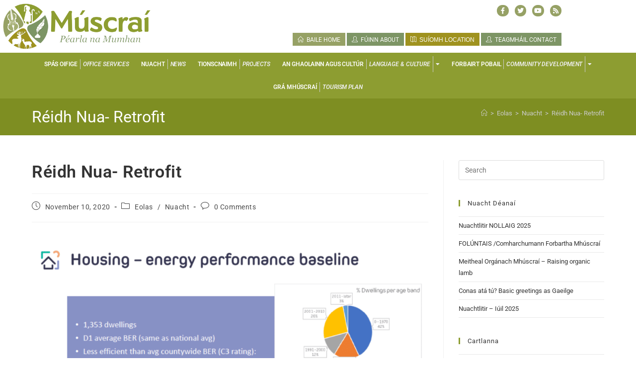

--- FILE ---
content_type: text/html; charset=UTF-8
request_url: https://muscrai.org/reidh-nua-retrofit/
body_size: 20669
content:
<!DOCTYPE html>
<html class="html" lang="en-US">
<head>
	<meta charset="UTF-8">
	<link rel="profile" href="https://gmpg.org/xfn/11">

	<meta name='robots' content='index, follow, max-image-preview:large, max-snippet:-1, max-video-preview:-1' />
<link rel="pingback" href="https://muscrai.org/xmlrpc.php">
<meta name="viewport" content="width=device-width, initial-scale=1">
	<!-- This site is optimized with the Yoast SEO plugin v26.8 - https://yoast.com/product/yoast-seo-wordpress/ -->
	<title>Réidh Nua- Retrofit - Comharchumann Forbartha Mhúscraí Teoranta</title>
	<link rel="canonical" href="https://muscrai.org/reidh-nua-retrofit/" />
	<meta property="og:locale" content="en_US" />
	<meta property="og:type" content="article" />
	<meta property="og:title" content="Réidh Nua- Retrofit - Comharchumann Forbartha Mhúscraí Teoranta" />
	<meta property="og:description" content="Tuairisc Nua maidir le: profíl ar na dtithe i nGaeltacht Mhúscraí maitrís ar na seirbhísí atá ar fáil i gCúige Mumhan Treoir dhea-chleachtais ar sheirbhísí a sholáthar don phobal Retrofit report on: Profile of the Housing Stock in Gaeltacht Mhúscraí Matrix of the services assisting in retrofit in Munster Good practice examples of service delivery [&hellip;]" />
	<meta property="og:url" content="https://muscrai.org/reidh-nua-retrofit/" />
	<meta property="og:site_name" content="Comharchumann Forbartha Mhúscraí Teoranta" />
	<meta property="article:publisher" content="https://www.facebook.com/ccfmteo/" />
	<meta property="article:published_time" content="2020-11-10T12:25:35+00:00" />
	<meta property="article:modified_time" content="2020-11-10T12:25:41+00:00" />
	<meta property="og:image" content="https://muscrai.org/wp-content/uploads/2020/11/REtrofit-Gaeltacht-Mhuscrai.png" />
	<meta property="og:image:width" content="1354" />
	<meta property="og:image:height" content="761" />
	<meta property="og:image:type" content="image/png" />
	<meta name="author" content="Muscraí" />
	<meta name="twitter:card" content="summary_large_image" />
	<meta name="twitter:creator" content="@CFM_Teoranta" />
	<meta name="twitter:site" content="@CFM_Teoranta" />
	<meta name="twitter:label1" content="Written by" />
	<meta name="twitter:data1" content="Muscraí" />
	<script type="application/ld+json" class="yoast-schema-graph">{"@context":"https://schema.org","@graph":[{"@type":"Article","@id":"https://muscrai.org/reidh-nua-retrofit/#article","isPartOf":{"@id":"https://muscrai.org/reidh-nua-retrofit/"},"author":{"name":"Muscraí","@id":"https://muscrai.org/#/schema/person/a05d3f08fb6519ff69108a7c506050a4"},"headline":"Réidh Nua- Retrofit","datePublished":"2020-11-10T12:25:35+00:00","dateModified":"2020-11-10T12:25:41+00:00","mainEntityOfPage":{"@id":"https://muscrai.org/reidh-nua-retrofit/"},"wordCount":73,"commentCount":0,"publisher":{"@id":"https://muscrai.org/#organization"},"image":{"@id":"https://muscrai.org/reidh-nua-retrofit/#primaryimage"},"thumbnailUrl":"https://muscrai.org/wp-content/uploads/2020/11/REtrofit-Gaeltacht-Mhuscrai.png","articleSection":["Eolas","Nuacht"],"inLanguage":"en-US","potentialAction":[{"@type":"CommentAction","name":"Comment","target":["https://muscrai.org/reidh-nua-retrofit/#respond"]}]},{"@type":"WebPage","@id":"https://muscrai.org/reidh-nua-retrofit/","url":"https://muscrai.org/reidh-nua-retrofit/","name":"Réidh Nua- Retrofit - Comharchumann Forbartha Mhúscraí Teoranta","isPartOf":{"@id":"https://muscrai.org/#website"},"primaryImageOfPage":{"@id":"https://muscrai.org/reidh-nua-retrofit/#primaryimage"},"image":{"@id":"https://muscrai.org/reidh-nua-retrofit/#primaryimage"},"thumbnailUrl":"https://muscrai.org/wp-content/uploads/2020/11/REtrofit-Gaeltacht-Mhuscrai.png","datePublished":"2020-11-10T12:25:35+00:00","dateModified":"2020-11-10T12:25:41+00:00","breadcrumb":{"@id":"https://muscrai.org/reidh-nua-retrofit/#breadcrumb"},"inLanguage":"en-US","potentialAction":[{"@type":"ReadAction","target":["https://muscrai.org/reidh-nua-retrofit/"]}]},{"@type":"ImageObject","inLanguage":"en-US","@id":"https://muscrai.org/reidh-nua-retrofit/#primaryimage","url":"https://muscrai.org/wp-content/uploads/2020/11/REtrofit-Gaeltacht-Mhuscrai.png","contentUrl":"https://muscrai.org/wp-content/uploads/2020/11/REtrofit-Gaeltacht-Mhuscrai.png","width":1354,"height":761},{"@type":"BreadcrumbList","@id":"https://muscrai.org/reidh-nua-retrofit/#breadcrumb","itemListElement":[{"@type":"ListItem","position":1,"name":"Home","item":"https://muscrai.org/"},{"@type":"ListItem","position":2,"name":"Réidh Nua- Retrofit"}]},{"@type":"WebSite","@id":"https://muscrai.org/#website","url":"https://muscrai.org/","name":"Comharchumann Forbartha Mhúscraí Teoranta /","description":"Traidisiún, Teanga, Todhcha: nGaeltacht Mhúscraí","publisher":{"@id":"https://muscrai.org/#organization"},"potentialAction":[{"@type":"SearchAction","target":{"@type":"EntryPoint","urlTemplate":"https://muscrai.org/?s={search_term_string}"},"query-input":{"@type":"PropertyValueSpecification","valueRequired":true,"valueName":"search_term_string"}}],"inLanguage":"en-US"},{"@type":"Organization","@id":"https://muscrai.org/#organization","name":"Gteic | Comharchumann Forbartha Mhúscraí Teo","url":"https://muscrai.org/","logo":{"@type":"ImageObject","inLanguage":"en-US","@id":"https://muscrai.org/#/schema/logo/image/","url":"https://muscrai.org/wp-content/uploads/2018/11/muscrai-logo-horo.png","contentUrl":"https://muscrai.org/wp-content/uploads/2018/11/muscrai-logo-horo.png","width":500,"height":156,"caption":"Gteic | Comharchumann Forbartha Mhúscraí Teo"},"image":{"@id":"https://muscrai.org/#/schema/logo/image/"},"sameAs":["https://www.facebook.com/ccfmteo/","https://x.com/CFM_Teoranta"]},{"@type":"Person","@id":"https://muscrai.org/#/schema/person/a05d3f08fb6519ff69108a7c506050a4","name":"Muscraí","image":{"@type":"ImageObject","inLanguage":"en-US","@id":"https://muscrai.org/#/schema/person/image/","url":"https://muscrai.org/wp-content/uploads/2018/11/muscrai-logo-white-square-150x150.png","contentUrl":"https://muscrai.org/wp-content/uploads/2018/11/muscrai-logo-white-square-150x150.png","caption":"Muscraí"}}]}</script>
	<!-- / Yoast SEO plugin. -->


<link rel='dns-prefetch' href='//fonts.googleapis.com' />
<link rel="alternate" type="application/rss+xml" title="Comharchumann Forbartha Mhúscraí Teoranta &raquo; Feed" href="https://muscrai.org/feed/" />
<link rel="alternate" type="application/rss+xml" title="Comharchumann Forbartha Mhúscraí Teoranta &raquo; Comments Feed" href="https://muscrai.org/comments/feed/" />
<link rel="alternate" type="application/rss+xml" title="Comharchumann Forbartha Mhúscraí Teoranta &raquo; Réidh Nua- Retrofit Comments Feed" href="https://muscrai.org/reidh-nua-retrofit/feed/" />
<link rel="alternate" title="oEmbed (JSON)" type="application/json+oembed" href="https://muscrai.org/wp-json/oembed/1.0/embed?url=https%3A%2F%2Fmuscrai.org%2Freidh-nua-retrofit%2F" />
<link rel="alternate" title="oEmbed (XML)" type="text/xml+oembed" href="https://muscrai.org/wp-json/oembed/1.0/embed?url=https%3A%2F%2Fmuscrai.org%2Freidh-nua-retrofit%2F&#038;format=xml" />
<style id='wp-img-auto-sizes-contain-inline-css'>
img:is([sizes=auto i],[sizes^="auto," i]){contain-intrinsic-size:3000px 1500px}
/*# sourceURL=wp-img-auto-sizes-contain-inline-css */
</style>
<style id='wp-emoji-styles-inline-css'>

	img.wp-smiley, img.emoji {
		display: inline !important;
		border: none !important;
		box-shadow: none !important;
		height: 1em !important;
		width: 1em !important;
		margin: 0 0.07em !important;
		vertical-align: -0.1em !important;
		background: none !important;
		padding: 0 !important;
	}
/*# sourceURL=wp-emoji-styles-inline-css */
</style>
<link rel='stylesheet' id='wp-block-library-css' href='https://muscrai.org/wp-includes/css/dist/block-library/style.min.css?ver=56788961f69e4124e6bd495e8455b878' media='all' />
<style id='wp-block-library-theme-inline-css'>
.wp-block-audio :where(figcaption){color:#555;font-size:13px;text-align:center}.is-dark-theme .wp-block-audio :where(figcaption){color:#ffffffa6}.wp-block-audio{margin:0 0 1em}.wp-block-code{border:1px solid #ccc;border-radius:4px;font-family:Menlo,Consolas,monaco,monospace;padding:.8em 1em}.wp-block-embed :where(figcaption){color:#555;font-size:13px;text-align:center}.is-dark-theme .wp-block-embed :where(figcaption){color:#ffffffa6}.wp-block-embed{margin:0 0 1em}.blocks-gallery-caption{color:#555;font-size:13px;text-align:center}.is-dark-theme .blocks-gallery-caption{color:#ffffffa6}:root :where(.wp-block-image figcaption){color:#555;font-size:13px;text-align:center}.is-dark-theme :root :where(.wp-block-image figcaption){color:#ffffffa6}.wp-block-image{margin:0 0 1em}.wp-block-pullquote{border-bottom:4px solid;border-top:4px solid;color:currentColor;margin-bottom:1.75em}.wp-block-pullquote :where(cite),.wp-block-pullquote :where(footer),.wp-block-pullquote__citation{color:currentColor;font-size:.8125em;font-style:normal;text-transform:uppercase}.wp-block-quote{border-left:.25em solid;margin:0 0 1.75em;padding-left:1em}.wp-block-quote cite,.wp-block-quote footer{color:currentColor;font-size:.8125em;font-style:normal;position:relative}.wp-block-quote:where(.has-text-align-right){border-left:none;border-right:.25em solid;padding-left:0;padding-right:1em}.wp-block-quote:where(.has-text-align-center){border:none;padding-left:0}.wp-block-quote.is-large,.wp-block-quote.is-style-large,.wp-block-quote:where(.is-style-plain){border:none}.wp-block-search .wp-block-search__label{font-weight:700}.wp-block-search__button{border:1px solid #ccc;padding:.375em .625em}:where(.wp-block-group.has-background){padding:1.25em 2.375em}.wp-block-separator.has-css-opacity{opacity:.4}.wp-block-separator{border:none;border-bottom:2px solid;margin-left:auto;margin-right:auto}.wp-block-separator.has-alpha-channel-opacity{opacity:1}.wp-block-separator:not(.is-style-wide):not(.is-style-dots){width:100px}.wp-block-separator.has-background:not(.is-style-dots){border-bottom:none;height:1px}.wp-block-separator.has-background:not(.is-style-wide):not(.is-style-dots){height:2px}.wp-block-table{margin:0 0 1em}.wp-block-table td,.wp-block-table th{word-break:normal}.wp-block-table :where(figcaption){color:#555;font-size:13px;text-align:center}.is-dark-theme .wp-block-table :where(figcaption){color:#ffffffa6}.wp-block-video :where(figcaption){color:#555;font-size:13px;text-align:center}.is-dark-theme .wp-block-video :where(figcaption){color:#ffffffa6}.wp-block-video{margin:0 0 1em}:root :where(.wp-block-template-part.has-background){margin-bottom:0;margin-top:0;padding:1.25em 2.375em}
/*# sourceURL=/wp-includes/css/dist/block-library/theme.min.css */
</style>
<style id='classic-theme-styles-inline-css'>
/*! This file is auto-generated */
.wp-block-button__link{color:#fff;background-color:#32373c;border-radius:9999px;box-shadow:none;text-decoration:none;padding:calc(.667em + 2px) calc(1.333em + 2px);font-size:1.125em}.wp-block-file__button{background:#32373c;color:#fff;text-decoration:none}
/*# sourceURL=/wp-includes/css/classic-themes.min.css */
</style>
<style id='global-styles-inline-css'>
:root{--wp--preset--aspect-ratio--square: 1;--wp--preset--aspect-ratio--4-3: 4/3;--wp--preset--aspect-ratio--3-4: 3/4;--wp--preset--aspect-ratio--3-2: 3/2;--wp--preset--aspect-ratio--2-3: 2/3;--wp--preset--aspect-ratio--16-9: 16/9;--wp--preset--aspect-ratio--9-16: 9/16;--wp--preset--color--black: #000000;--wp--preset--color--cyan-bluish-gray: #abb8c3;--wp--preset--color--white: #ffffff;--wp--preset--color--pale-pink: #f78da7;--wp--preset--color--vivid-red: #cf2e2e;--wp--preset--color--luminous-vivid-orange: #ff6900;--wp--preset--color--luminous-vivid-amber: #fcb900;--wp--preset--color--light-green-cyan: #7bdcb5;--wp--preset--color--vivid-green-cyan: #00d084;--wp--preset--color--pale-cyan-blue: #8ed1fc;--wp--preset--color--vivid-cyan-blue: #0693e3;--wp--preset--color--vivid-purple: #9b51e0;--wp--preset--gradient--vivid-cyan-blue-to-vivid-purple: linear-gradient(135deg,rgb(6,147,227) 0%,rgb(155,81,224) 100%);--wp--preset--gradient--light-green-cyan-to-vivid-green-cyan: linear-gradient(135deg,rgb(122,220,180) 0%,rgb(0,208,130) 100%);--wp--preset--gradient--luminous-vivid-amber-to-luminous-vivid-orange: linear-gradient(135deg,rgb(252,185,0) 0%,rgb(255,105,0) 100%);--wp--preset--gradient--luminous-vivid-orange-to-vivid-red: linear-gradient(135deg,rgb(255,105,0) 0%,rgb(207,46,46) 100%);--wp--preset--gradient--very-light-gray-to-cyan-bluish-gray: linear-gradient(135deg,rgb(238,238,238) 0%,rgb(169,184,195) 100%);--wp--preset--gradient--cool-to-warm-spectrum: linear-gradient(135deg,rgb(74,234,220) 0%,rgb(151,120,209) 20%,rgb(207,42,186) 40%,rgb(238,44,130) 60%,rgb(251,105,98) 80%,rgb(254,248,76) 100%);--wp--preset--gradient--blush-light-purple: linear-gradient(135deg,rgb(255,206,236) 0%,rgb(152,150,240) 100%);--wp--preset--gradient--blush-bordeaux: linear-gradient(135deg,rgb(254,205,165) 0%,rgb(254,45,45) 50%,rgb(107,0,62) 100%);--wp--preset--gradient--luminous-dusk: linear-gradient(135deg,rgb(255,203,112) 0%,rgb(199,81,192) 50%,rgb(65,88,208) 100%);--wp--preset--gradient--pale-ocean: linear-gradient(135deg,rgb(255,245,203) 0%,rgb(182,227,212) 50%,rgb(51,167,181) 100%);--wp--preset--gradient--electric-grass: linear-gradient(135deg,rgb(202,248,128) 0%,rgb(113,206,126) 100%);--wp--preset--gradient--midnight: linear-gradient(135deg,rgb(2,3,129) 0%,rgb(40,116,252) 100%);--wp--preset--font-size--small: 13px;--wp--preset--font-size--medium: 20px;--wp--preset--font-size--large: 36px;--wp--preset--font-size--x-large: 42px;--wp--preset--spacing--20: 0.44rem;--wp--preset--spacing--30: 0.67rem;--wp--preset--spacing--40: 1rem;--wp--preset--spacing--50: 1.5rem;--wp--preset--spacing--60: 2.25rem;--wp--preset--spacing--70: 3.38rem;--wp--preset--spacing--80: 5.06rem;--wp--preset--shadow--natural: 6px 6px 9px rgba(0, 0, 0, 0.2);--wp--preset--shadow--deep: 12px 12px 50px rgba(0, 0, 0, 0.4);--wp--preset--shadow--sharp: 6px 6px 0px rgba(0, 0, 0, 0.2);--wp--preset--shadow--outlined: 6px 6px 0px -3px rgb(255, 255, 255), 6px 6px rgb(0, 0, 0);--wp--preset--shadow--crisp: 6px 6px 0px rgb(0, 0, 0);}:where(.is-layout-flex){gap: 0.5em;}:where(.is-layout-grid){gap: 0.5em;}body .is-layout-flex{display: flex;}.is-layout-flex{flex-wrap: wrap;align-items: center;}.is-layout-flex > :is(*, div){margin: 0;}body .is-layout-grid{display: grid;}.is-layout-grid > :is(*, div){margin: 0;}:where(.wp-block-columns.is-layout-flex){gap: 2em;}:where(.wp-block-columns.is-layout-grid){gap: 2em;}:where(.wp-block-post-template.is-layout-flex){gap: 1.25em;}:where(.wp-block-post-template.is-layout-grid){gap: 1.25em;}.has-black-color{color: var(--wp--preset--color--black) !important;}.has-cyan-bluish-gray-color{color: var(--wp--preset--color--cyan-bluish-gray) !important;}.has-white-color{color: var(--wp--preset--color--white) !important;}.has-pale-pink-color{color: var(--wp--preset--color--pale-pink) !important;}.has-vivid-red-color{color: var(--wp--preset--color--vivid-red) !important;}.has-luminous-vivid-orange-color{color: var(--wp--preset--color--luminous-vivid-orange) !important;}.has-luminous-vivid-amber-color{color: var(--wp--preset--color--luminous-vivid-amber) !important;}.has-light-green-cyan-color{color: var(--wp--preset--color--light-green-cyan) !important;}.has-vivid-green-cyan-color{color: var(--wp--preset--color--vivid-green-cyan) !important;}.has-pale-cyan-blue-color{color: var(--wp--preset--color--pale-cyan-blue) !important;}.has-vivid-cyan-blue-color{color: var(--wp--preset--color--vivid-cyan-blue) !important;}.has-vivid-purple-color{color: var(--wp--preset--color--vivid-purple) !important;}.has-black-background-color{background-color: var(--wp--preset--color--black) !important;}.has-cyan-bluish-gray-background-color{background-color: var(--wp--preset--color--cyan-bluish-gray) !important;}.has-white-background-color{background-color: var(--wp--preset--color--white) !important;}.has-pale-pink-background-color{background-color: var(--wp--preset--color--pale-pink) !important;}.has-vivid-red-background-color{background-color: var(--wp--preset--color--vivid-red) !important;}.has-luminous-vivid-orange-background-color{background-color: var(--wp--preset--color--luminous-vivid-orange) !important;}.has-luminous-vivid-amber-background-color{background-color: var(--wp--preset--color--luminous-vivid-amber) !important;}.has-light-green-cyan-background-color{background-color: var(--wp--preset--color--light-green-cyan) !important;}.has-vivid-green-cyan-background-color{background-color: var(--wp--preset--color--vivid-green-cyan) !important;}.has-pale-cyan-blue-background-color{background-color: var(--wp--preset--color--pale-cyan-blue) !important;}.has-vivid-cyan-blue-background-color{background-color: var(--wp--preset--color--vivid-cyan-blue) !important;}.has-vivid-purple-background-color{background-color: var(--wp--preset--color--vivid-purple) !important;}.has-black-border-color{border-color: var(--wp--preset--color--black) !important;}.has-cyan-bluish-gray-border-color{border-color: var(--wp--preset--color--cyan-bluish-gray) !important;}.has-white-border-color{border-color: var(--wp--preset--color--white) !important;}.has-pale-pink-border-color{border-color: var(--wp--preset--color--pale-pink) !important;}.has-vivid-red-border-color{border-color: var(--wp--preset--color--vivid-red) !important;}.has-luminous-vivid-orange-border-color{border-color: var(--wp--preset--color--luminous-vivid-orange) !important;}.has-luminous-vivid-amber-border-color{border-color: var(--wp--preset--color--luminous-vivid-amber) !important;}.has-light-green-cyan-border-color{border-color: var(--wp--preset--color--light-green-cyan) !important;}.has-vivid-green-cyan-border-color{border-color: var(--wp--preset--color--vivid-green-cyan) !important;}.has-pale-cyan-blue-border-color{border-color: var(--wp--preset--color--pale-cyan-blue) !important;}.has-vivid-cyan-blue-border-color{border-color: var(--wp--preset--color--vivid-cyan-blue) !important;}.has-vivid-purple-border-color{border-color: var(--wp--preset--color--vivid-purple) !important;}.has-vivid-cyan-blue-to-vivid-purple-gradient-background{background: var(--wp--preset--gradient--vivid-cyan-blue-to-vivid-purple) !important;}.has-light-green-cyan-to-vivid-green-cyan-gradient-background{background: var(--wp--preset--gradient--light-green-cyan-to-vivid-green-cyan) !important;}.has-luminous-vivid-amber-to-luminous-vivid-orange-gradient-background{background: var(--wp--preset--gradient--luminous-vivid-amber-to-luminous-vivid-orange) !important;}.has-luminous-vivid-orange-to-vivid-red-gradient-background{background: var(--wp--preset--gradient--luminous-vivid-orange-to-vivid-red) !important;}.has-very-light-gray-to-cyan-bluish-gray-gradient-background{background: var(--wp--preset--gradient--very-light-gray-to-cyan-bluish-gray) !important;}.has-cool-to-warm-spectrum-gradient-background{background: var(--wp--preset--gradient--cool-to-warm-spectrum) !important;}.has-blush-light-purple-gradient-background{background: var(--wp--preset--gradient--blush-light-purple) !important;}.has-blush-bordeaux-gradient-background{background: var(--wp--preset--gradient--blush-bordeaux) !important;}.has-luminous-dusk-gradient-background{background: var(--wp--preset--gradient--luminous-dusk) !important;}.has-pale-ocean-gradient-background{background: var(--wp--preset--gradient--pale-ocean) !important;}.has-electric-grass-gradient-background{background: var(--wp--preset--gradient--electric-grass) !important;}.has-midnight-gradient-background{background: var(--wp--preset--gradient--midnight) !important;}.has-small-font-size{font-size: var(--wp--preset--font-size--small) !important;}.has-medium-font-size{font-size: var(--wp--preset--font-size--medium) !important;}.has-large-font-size{font-size: var(--wp--preset--font-size--large) !important;}.has-x-large-font-size{font-size: var(--wp--preset--font-size--x-large) !important;}
:where(.wp-block-post-template.is-layout-flex){gap: 1.25em;}:where(.wp-block-post-template.is-layout-grid){gap: 1.25em;}
:where(.wp-block-term-template.is-layout-flex){gap: 1.25em;}:where(.wp-block-term-template.is-layout-grid){gap: 1.25em;}
:where(.wp-block-columns.is-layout-flex){gap: 2em;}:where(.wp-block-columns.is-layout-grid){gap: 2em;}
:root :where(.wp-block-pullquote){font-size: 1.5em;line-height: 1.6;}
/*# sourceURL=global-styles-inline-css */
</style>
<link rel='stylesheet' id='ppress-frontend-css' href='https://muscrai.org/wp-content/plugins/wp-user-avatar/assets/css/frontend.min.css?ver=4.16.8' media='all' />
<link rel='stylesheet' id='ppress-flatpickr-css' href='https://muscrai.org/wp-content/plugins/wp-user-avatar/assets/flatpickr/flatpickr.min.css?ver=4.16.8' media='all' />
<link rel='stylesheet' id='ppress-select2-css' href='https://muscrai.org/wp-content/plugins/wp-user-avatar/assets/select2/select2.min.css?ver=56788961f69e4124e6bd495e8455b878' media='all' />
<link rel='stylesheet' id='oceanwp-style-css' href='https://muscrai.org/wp-content/themes/oceanwp/assets/css/style.min.css?ver=1.0' media='all' />
<link rel='stylesheet' id='child-style-css' href='https://muscrai.org/wp-content/themes/muscrai/style.css?ver=56788961f69e4124e6bd495e8455b878' media='all' />
<link rel='stylesheet' id='elementor-frontend-css' href='https://muscrai.org/wp-content/plugins/elementor/assets/css/frontend.min.css?ver=3.34.1' media='all' />
<link rel='stylesheet' id='elementor-post-1700-css' href='https://muscrai.org/wp-content/uploads/elementor/css/post-1700.css?ver=1769312978' media='all' />
<link rel='stylesheet' id='elementor-post-1805-css' href='https://muscrai.org/wp-content/uploads/elementor/css/post-1805.css?ver=1769312978' media='all' />
<link rel='stylesheet' id='font-awesome-css' href='https://muscrai.org/wp-content/themes/oceanwp/assets/fonts/fontawesome/css/all.min.css?ver=6.7.2' media='all' />
<link rel='stylesheet' id='simple-line-icons-css' href='https://muscrai.org/wp-content/themes/oceanwp/assets/css/third/simple-line-icons.min.css?ver=2.4.0' media='all' />
<link rel='stylesheet' id='oceanwp-google-font-roboto-css' href='//fonts.googleapis.com/css?family=Roboto%3A100%2C200%2C300%2C400%2C500%2C600%2C700%2C800%2C900%2C100i%2C200i%2C300i%2C400i%2C500i%2C600i%2C700i%2C800i%2C900i&#038;subset=latin&#038;display=swap&#038;ver=56788961f69e4124e6bd495e8455b878' media='all' />
<link rel='stylesheet' id='oe-widgets-style-css' href='https://muscrai.org/wp-content/plugins/ocean-extra/assets/css/widgets.css?ver=56788961f69e4124e6bd495e8455b878' media='all' />
<link rel='stylesheet' id='osh-styles-css' href='https://muscrai.org/wp-content/plugins/ocean-sticky-header/assets/css/style.min.css?ver=56788961f69e4124e6bd495e8455b878' media='all' />
<link rel='stylesheet' id='elementor-icons-shared-0-css' href='https://muscrai.org/wp-content/plugins/elementor/assets/lib/font-awesome/css/fontawesome.min.css?ver=5.15.3' media='all' />
<link rel='stylesheet' id='elementor-icons-fa-brands-css' href='https://muscrai.org/wp-content/plugins/elementor/assets/lib/font-awesome/css/brands.min.css?ver=5.15.3' media='all' />
<link rel='stylesheet' id='elementor-icons-fa-solid-css' href='https://muscrai.org/wp-content/plugins/elementor/assets/lib/font-awesome/css/solid.min.css?ver=5.15.3' media='all' />
<link rel='stylesheet' id='elementor-icons-fa-regular-css' href='https://muscrai.org/wp-content/plugins/elementor/assets/lib/font-awesome/css/regular.min.css?ver=5.15.3' media='all' />
<script src="https://muscrai.org/wp-includes/js/jquery/jquery.min.js?ver=3.7.1" id="jquery-core-js"></script>
<script src="https://muscrai.org/wp-includes/js/jquery/jquery-migrate.min.js?ver=3.4.1" id="jquery-migrate-js"></script>
<script src="https://muscrai.org/wp-content/plugins/wp-user-avatar/assets/flatpickr/flatpickr.min.js?ver=4.16.8" id="ppress-flatpickr-js"></script>
<script src="https://muscrai.org/wp-content/plugins/wp-user-avatar/assets/select2/select2.min.js?ver=4.16.8" id="ppress-select2-js"></script>
<link rel="https://api.w.org/" href="https://muscrai.org/wp-json/" /><link rel="alternate" title="JSON" type="application/json" href="https://muscrai.org/wp-json/wp/v2/posts/2283" /><link rel="EditURI" type="application/rsd+xml" title="RSD" href="https://muscrai.org/xmlrpc.php?rsd" />

<link rel='shortlink' href='https://muscrai.org/?p=2283' />
<meta name="generator" content="Elementor 3.34.1; features: additional_custom_breakpoints; settings: css_print_method-external, google_font-enabled, font_display-auto">
			<style>
				.e-con.e-parent:nth-of-type(n+4):not(.e-lazyloaded):not(.e-no-lazyload),
				.e-con.e-parent:nth-of-type(n+4):not(.e-lazyloaded):not(.e-no-lazyload) * {
					background-image: none !important;
				}
				@media screen and (max-height: 1024px) {
					.e-con.e-parent:nth-of-type(n+3):not(.e-lazyloaded):not(.e-no-lazyload),
					.e-con.e-parent:nth-of-type(n+3):not(.e-lazyloaded):not(.e-no-lazyload) * {
						background-image: none !important;
					}
				}
				@media screen and (max-height: 640px) {
					.e-con.e-parent:nth-of-type(n+2):not(.e-lazyloaded):not(.e-no-lazyload),
					.e-con.e-parent:nth-of-type(n+2):not(.e-lazyloaded):not(.e-no-lazyload) * {
						background-image: none !important;
					}
				}
			</style>
			<link rel="icon" href="https://muscrai.org/wp-content/uploads/2018/11/cropped-muscrai-favicon-32x32.png" sizes="32x32" />
<link rel="icon" href="https://muscrai.org/wp-content/uploads/2018/11/cropped-muscrai-favicon-192x192.png" sizes="192x192" />
<link rel="apple-touch-icon" href="https://muscrai.org/wp-content/uploads/2018/11/cropped-muscrai-favicon-180x180.png" />
<meta name="msapplication-TileImage" content="https://muscrai.org/wp-content/uploads/2018/11/cropped-muscrai-favicon-270x270.png" />
<!-- OceanWP CSS -->
<style type="text/css">
/* Colors */a:hover,a.light:hover,.theme-heading .text::before,.theme-heading .text::after,#top-bar-content >a:hover,#top-bar-social li.oceanwp-email a:hover,#site-navigation-wrap .dropdown-menu >li >a:hover,#site-header.medium-header #medium-searchform button:hover,.oceanwp-mobile-menu-icon a:hover,.blog-entry.post .blog-entry-header .entry-title a:hover,.blog-entry.post .blog-entry-readmore a:hover,.blog-entry.thumbnail-entry .blog-entry-category a,ul.meta li a:hover,.dropcap,.single nav.post-navigation .nav-links .title,body .related-post-title a:hover,body #wp-calendar caption,body .contact-info-widget.default i,body .contact-info-widget.big-icons i,body .custom-links-widget .oceanwp-custom-links li a:hover,body .custom-links-widget .oceanwp-custom-links li a:hover:before,body .posts-thumbnails-widget li a:hover,body .social-widget li.oceanwp-email a:hover,.comment-author .comment-meta .comment-reply-link,#respond #cancel-comment-reply-link:hover,#footer-widgets .footer-box a:hover,#footer-bottom a:hover,#footer-bottom #footer-bottom-menu a:hover,.sidr a:hover,.sidr-class-dropdown-toggle:hover,.sidr-class-menu-item-has-children.active >a,.sidr-class-menu-item-has-children.active >a >.sidr-class-dropdown-toggle,input[type=checkbox]:checked:before{color:#8d9d32}.single nav.post-navigation .nav-links .title .owp-icon use,.blog-entry.post .blog-entry-readmore a:hover .owp-icon use,body .contact-info-widget.default .owp-icon use,body .contact-info-widget.big-icons .owp-icon use{stroke:#8d9d32}input[type="button"],input[type="reset"],input[type="submit"],button[type="submit"],.button,#site-navigation-wrap .dropdown-menu >li.btn >a >span,.thumbnail:hover i,.thumbnail:hover .link-post-svg-icon,.post-quote-content,.omw-modal .omw-close-modal,body .contact-info-widget.big-icons li:hover i,body .contact-info-widget.big-icons li:hover .owp-icon,body div.wpforms-container-full .wpforms-form input[type=submit],body div.wpforms-container-full .wpforms-form button[type=submit],body div.wpforms-container-full .wpforms-form .wpforms-page-button,.woocommerce-cart .wp-element-button,.woocommerce-checkout .wp-element-button,.wp-block-button__link{background-color:#8d9d32}.widget-title{border-color:#8d9d32}blockquote{border-color:#8d9d32}.wp-block-quote{border-color:#8d9d32}#searchform-dropdown{border-color:#8d9d32}.dropdown-menu .sub-menu{border-color:#8d9d32}.blog-entry.large-entry .blog-entry-readmore a:hover{border-color:#8d9d32}.oceanwp-newsletter-form-wrap input[type="email"]:focus{border-color:#8d9d32}.social-widget li.oceanwp-email a:hover{border-color:#8d9d32}#respond #cancel-comment-reply-link:hover{border-color:#8d9d32}body .contact-info-widget.big-icons li:hover i{border-color:#8d9d32}body .contact-info-widget.big-icons li:hover .owp-icon{border-color:#8d9d32}#footer-widgets .oceanwp-newsletter-form-wrap input[type="email"]:focus{border-color:#8d9d32}input[type="button"]:hover,input[type="reset"]:hover,input[type="submit"]:hover,button[type="submit"]:hover,input[type="button"]:focus,input[type="reset"]:focus,input[type="submit"]:focus,button[type="submit"]:focus,.button:hover,.button:focus,#site-navigation-wrap .dropdown-menu >li.btn >a:hover >span,.post-quote-author,.omw-modal .omw-close-modal:hover,body div.wpforms-container-full .wpforms-form input[type=submit]:hover,body div.wpforms-container-full .wpforms-form button[type=submit]:hover,body div.wpforms-container-full .wpforms-form .wpforms-page-button:hover,.woocommerce-cart .wp-element-button:hover,.woocommerce-checkout .wp-element-button:hover,.wp-block-button__link:hover{background-color:#9f921f}a:hover{color:#9f921f}a:hover .owp-icon use{stroke:#9f921f}body .theme-button,body input[type="submit"],body button[type="submit"],body button,body .button,body div.wpforms-container-full .wpforms-form input[type=submit],body div.wpforms-container-full .wpforms-form button[type=submit],body div.wpforms-container-full .wpforms-form .wpforms-page-button,.woocommerce-cart .wp-element-button,.woocommerce-checkout .wp-element-button,.wp-block-button__link{border-color:#ffffff}body .theme-button:hover,body input[type="submit"]:hover,body button[type="submit"]:hover,body button:hover,body .button:hover,body div.wpforms-container-full .wpforms-form input[type=submit]:hover,body div.wpforms-container-full .wpforms-form input[type=submit]:active,body div.wpforms-container-full .wpforms-form button[type=submit]:hover,body div.wpforms-container-full .wpforms-form button[type=submit]:active,body div.wpforms-container-full .wpforms-form .wpforms-page-button:hover,body div.wpforms-container-full .wpforms-form .wpforms-page-button:active,.woocommerce-cart .wp-element-button:hover,.woocommerce-checkout .wp-element-button:hover,.wp-block-button__link:hover{border-color:#ffffff}.page-header .page-header-title,.page-header.background-image-page-header .page-header-title{color:#ffffff}.site-breadcrumbs a,.background-image-page-header .site-breadcrumbs a{color:#cccccc}.site-breadcrumbs a .owp-icon use,.background-image-page-header .site-breadcrumbs a .owp-icon use{stroke:#cccccc}/* OceanWP Style Settings CSS */.theme-button,input[type="submit"],button[type="submit"],button,.button,body div.wpforms-container-full .wpforms-form input[type=submit],body div.wpforms-container-full .wpforms-form button[type=submit],body div.wpforms-container-full .wpforms-form .wpforms-page-button{border-style:solid}.theme-button,input[type="submit"],button[type="submit"],button,.button,body div.wpforms-container-full .wpforms-form input[type=submit],body div.wpforms-container-full .wpforms-form button[type=submit],body div.wpforms-container-full .wpforms-form .wpforms-page-button{border-width:1px}form input[type="text"],form input[type="password"],form input[type="email"],form input[type="url"],form input[type="date"],form input[type="month"],form input[type="time"],form input[type="datetime"],form input[type="datetime-local"],form input[type="week"],form input[type="number"],form input[type="search"],form input[type="tel"],form input[type="color"],form select,form textarea,.woocommerce .woocommerce-checkout .select2-container--default .select2-selection--single{border-style:solid}body div.wpforms-container-full .wpforms-form input[type=date],body div.wpforms-container-full .wpforms-form input[type=datetime],body div.wpforms-container-full .wpforms-form input[type=datetime-local],body div.wpforms-container-full .wpforms-form input[type=email],body div.wpforms-container-full .wpforms-form input[type=month],body div.wpforms-container-full .wpforms-form input[type=number],body div.wpforms-container-full .wpforms-form input[type=password],body div.wpforms-container-full .wpforms-form input[type=range],body div.wpforms-container-full .wpforms-form input[type=search],body div.wpforms-container-full .wpforms-form input[type=tel],body div.wpforms-container-full .wpforms-form input[type=text],body div.wpforms-container-full .wpforms-form input[type=time],body div.wpforms-container-full .wpforms-form input[type=url],body div.wpforms-container-full .wpforms-form input[type=week],body div.wpforms-container-full .wpforms-form select,body div.wpforms-container-full .wpforms-form textarea{border-style:solid}form input[type="text"],form input[type="password"],form input[type="email"],form input[type="url"],form input[type="date"],form input[type="month"],form input[type="time"],form input[type="datetime"],form input[type="datetime-local"],form input[type="week"],form input[type="number"],form input[type="search"],form input[type="tel"],form input[type="color"],form select,form textarea{border-radius:3px}body div.wpforms-container-full .wpforms-form input[type=date],body div.wpforms-container-full .wpforms-form input[type=datetime],body div.wpforms-container-full .wpforms-form input[type=datetime-local],body div.wpforms-container-full .wpforms-form input[type=email],body div.wpforms-container-full .wpforms-form input[type=month],body div.wpforms-container-full .wpforms-form input[type=number],body div.wpforms-container-full .wpforms-form input[type=password],body div.wpforms-container-full .wpforms-form input[type=range],body div.wpforms-container-full .wpforms-form input[type=search],body div.wpforms-container-full .wpforms-form input[type=tel],body div.wpforms-container-full .wpforms-form input[type=text],body div.wpforms-container-full .wpforms-form input[type=time],body div.wpforms-container-full .wpforms-form input[type=url],body div.wpforms-container-full .wpforms-form input[type=week],body div.wpforms-container-full .wpforms-form select,body div.wpforms-container-full .wpforms-form textarea{border-radius:3px}#scroll-top{background-color:rgba(141,157,49,0.66)}#scroll-top:hover{background-color:rgba(159,146,31,0.73)}.page-header,.has-transparent-header .page-header{padding:15px 0 15px 0}/* Header */#site-header.has-header-media .overlay-header-media{background-color:rgba(0,0,0,0.5)}#site-header{border-color:#8d9d31}/* Blog CSS */.ocean-single-post-header ul.meta-item li a:hover{color:#333333}/* Footer Widgets */#footer-widgets{padding:0}/* Footer Copyright */#footer-bottom{background-color:#7e8e22}.page-header{background-color:#7e8e22}/* Typography */body{font-family:Roboto;font-size:14px;line-height:1.8}h1,h2,h3,h4,h5,h6,.theme-heading,.widget-title,.oceanwp-widget-recent-posts-title,.comment-reply-title,.entry-title,.sidebar-box .widget-title{font-family:Roboto;line-height:1.4}h1{font-size:23px;line-height:1.4}h2{font-size:20px;line-height:1.4}h3{font-size:18px;line-height:1.4}h4{font-size:17px;line-height:1.4}h5{font-size:14px;line-height:1.4}h6{font-size:15px;line-height:1.4}.page-header .page-header-title,.page-header.background-image-page-header .page-header-title{font-size:32px;line-height:1.4}.page-header .page-subheading{font-size:15px;line-height:1.8}.site-breadcrumbs,.site-breadcrumbs a{font-size:13px;line-height:1.4}#top-bar-content,#top-bar-social-alt{font-size:12px;line-height:1.8}#site-logo a.site-logo-text{font-size:24px;line-height:1.8}.dropdown-menu ul li a.menu-link,#site-header.full_screen-header .fs-dropdown-menu ul.sub-menu li a{font-size:12px;line-height:1.2;letter-spacing:.6px}.sidr-class-dropdown-menu li a,a.sidr-class-toggle-sidr-close,#mobile-dropdown ul li a,body #mobile-fullscreen ul li a{font-size:15px;line-height:1.8}.blog-entry.post .blog-entry-header .entry-title a{font-size:24px;line-height:1.4}.ocean-single-post-header .single-post-title{font-size:34px;line-height:1.4;letter-spacing:.6px}.ocean-single-post-header ul.meta-item li,.ocean-single-post-header ul.meta-item li a{font-size:13px;line-height:1.4;letter-spacing:.6px}.ocean-single-post-header .post-author-name,.ocean-single-post-header .post-author-name a{font-size:14px;line-height:1.4;letter-spacing:.6px}.ocean-single-post-header .post-author-description{font-size:12px;line-height:1.4;letter-spacing:.6px}.single-post .entry-title{line-height:1.4;letter-spacing:.6px}.single-post ul.meta li,.single-post ul.meta li a{font-size:14px;line-height:1.4;letter-spacing:.6px}.sidebar-box .widget-title,.sidebar-box.widget_block .wp-block-heading{font-size:13px;line-height:1;letter-spacing:1px}#footer-widgets .footer-box .widget-title{font-size:13px;line-height:1;letter-spacing:1px}#footer-bottom #copyright{font-size:12px;line-height:1}#footer-bottom #footer-bottom-menu{font-size:12px;line-height:1}.woocommerce-store-notice.demo_store{line-height:2;letter-spacing:1.5px}.demo_store .woocommerce-store-notice__dismiss-link{line-height:2;letter-spacing:1.5px}.woocommerce ul.products li.product li.title h2,.woocommerce ul.products li.product li.title a{font-size:14px;line-height:1.5}.woocommerce ul.products li.product li.category,.woocommerce ul.products li.product li.category a{font-size:12px;line-height:1}.woocommerce ul.products li.product .price{font-size:18px;line-height:1}.woocommerce ul.products li.product .button,.woocommerce ul.products li.product .product-inner .added_to_cart{font-size:12px;line-height:1.5;letter-spacing:1px}.woocommerce ul.products li.owp-woo-cond-notice span,.woocommerce ul.products li.owp-woo-cond-notice a{font-size:16px;line-height:1;letter-spacing:1px;font-weight:600;text-transform:capitalize}.woocommerce div.product .product_title{font-size:24px;line-height:1.4;letter-spacing:.6px}.woocommerce div.product p.price{font-size:36px;line-height:1}.woocommerce .owp-btn-normal .summary form button.button,.woocommerce .owp-btn-big .summary form button.button,.woocommerce .owp-btn-very-big .summary form button.button{font-size:12px;line-height:1.5;letter-spacing:1px;text-transform:uppercase}.woocommerce div.owp-woo-single-cond-notice span,.woocommerce div.owp-woo-single-cond-notice a{font-size:18px;line-height:2;letter-spacing:1.5px;font-weight:600;text-transform:capitalize}.ocean-preloader--active .preloader-after-content{font-size:20px;line-height:1.8;letter-spacing:.6px}
</style></head>

<body class="wp-singular post-template-default single single-post postid-2283 single-format-standard wp-embed-responsive wp-theme-oceanwp wp-child-theme-muscrai oceanwp-theme dropdown-mobile no-header-border default-breakpoint has-sidebar content-right-sidebar post-in-category-eolas post-in-category-uncategorized has-breadcrumbs elementor-default elementor-kit-2195" itemscope="itemscope" itemtype="https://schema.org/Article">

	
	
	<div id="outer-wrap" class="site clr">

		<a class="skip-link screen-reader-text" href="#main">Skip to content</a>

		
		<div id="wrap" class="clr">

			
			
<header id="site-header" class="custom-header clr fixed-scroll shrink-header slide-effect" data-height="54" itemscope="itemscope" itemtype="https://schema.org/WPHeader" role="banner">

	
		

<div id="site-header-inner" class="clr container">

			<div data-elementor-type="wp-post" data-elementor-id="1700" class="elementor elementor-1700" data-elementor-post-type="oceanwp_library">
						<section class="elementor-section elementor-top-section elementor-element elementor-element-152da353 cross-hatch elementor-section-stretched elementor-section-boxed elementor-section-height-default elementor-section-height-default" data-id="152da353" data-element_type="section" data-settings="{&quot;stretch_section&quot;:&quot;section-stretched&quot;,&quot;background_background&quot;:&quot;gradient&quot;}">
						<div class="elementor-container elementor-column-gap-default">
					<div class="elementor-column elementor-col-33 elementor-top-column elementor-element elementor-element-5c11bef" data-id="5c11bef" data-element_type="column" data-settings="{&quot;background_background&quot;:&quot;classic&quot;}">
			<div class="elementor-widget-wrap elementor-element-populated">
						<div class="elementor-element elementor-element-4c3b1224 animated-slow elementor-invisible elementor-widget elementor-widget-image" data-id="4c3b1224" data-element_type="widget" data-settings="{&quot;_animation&quot;:&quot;fadeIn&quot;,&quot;_animation_delay&quot;:1000}" data-widget_type="image.default">
				<div class="elementor-widget-container">
																<a href="https://muscrai.org">
							<img width="500" height="156" src="https://muscrai.org/wp-content/uploads/2018/11/muscrai-logo-horo.png" class="attachment-medium_large size-medium_large wp-image-1723" alt="Múscraí Péarla na Mumhan" srcset="https://muscrai.org/wp-content/uploads/2018/11/muscrai-logo-horo.png 500w, https://muscrai.org/wp-content/uploads/2018/11/muscrai-logo-horo-300x94.png 300w" sizes="(max-width: 500px) 100vw, 500px" />								</a>
															</div>
				</div>
					</div>
		</div>
				<div class="elementor-column elementor-col-66 elementor-top-column elementor-element elementor-element-43b891e7" data-id="43b891e7" data-element_type="column" data-settings="{&quot;background_background&quot;:&quot;classic&quot;}">
			<div class="elementor-widget-wrap elementor-element-populated">
						<div class="elementor-element elementor-element-6063effb e-grid-align-right elementor-shape-rounded elementor-grid-0 elementor-widget elementor-widget-social-icons" data-id="6063effb" data-element_type="widget" data-widget_type="social-icons.default">
				<div class="elementor-widget-container">
							<div class="elementor-social-icons-wrapper elementor-grid" role="list">
							<span class="elementor-grid-item" role="listitem">
					<a class="elementor-icon elementor-social-icon elementor-social-icon-facebook elementor-animation-grow elementor-repeater-item-1dad77f" href="https://www.facebook.com/ccfmteo/" target="_blank">
						<span class="elementor-screen-only">Facebook</span>
													<i class="fa fa-facebook" aria-hidden="true"></i>
											</a>
				</span>
							<span class="elementor-grid-item" role="listitem">
					<a class="elementor-icon elementor-social-icon elementor-social-icon-twitter elementor-animation-grow elementor-repeater-item-247e4a6" href="https://twitter.com/CFM_Teoranta" target="_blank">
						<span class="elementor-screen-only">Twitter</span>
													<i class="fa fa-twitter" aria-hidden="true"></i>
											</a>
				</span>
							<span class="elementor-grid-item" role="listitem">
					<a class="elementor-icon elementor-social-icon elementor-social-icon-youtube elementor-animation-grow elementor-repeater-item-6b36750" href="https://muscrai.org/feed/" target="_blank">
						<span class="elementor-screen-only">Youtube</span>
													<i class="fa fa-youtube" aria-hidden="true"></i>
											</a>
				</span>
							<span class="elementor-grid-item" role="listitem">
					<a class="elementor-icon elementor-social-icon elementor-social-icon-rss elementor-animation-grow elementor-repeater-item-9ef5a83" href="https://muscrai.org/feed/" target="_blank">
						<span class="elementor-screen-only">Rss</span>
													<i class="fa fa-rss" aria-hidden="true"></i>
											</a>
				</span>
					</div>
						</div>
				</div>
				<div class="elementor-element elementor-element-4b746ade elementor-widget elementor-widget-text-editor" data-id="4b746ade" data-element_type="widget" data-widget_type="text-editor.default">
				<div class="elementor-widget-container">
									<div class="booking_menu"><a class="appointment-button" href="https://muscrai.org"><i class="icon-home" style="margin-right: 6px;"></i>Baile Home</a> <a class="book-now-button" href="https://muscrai.org/fuinn-about-us/" rel="noopener"><i class="icon-user" style="margin-right: 6px;"></i>Fúinn About</a> <a class="enquiry-button" href="https://muscrai.org/suiomh"><i class="icon-map" style="margin-right: 6px;"></i>Suíomh Location</a> <a class="book-now-button" href="https://muscrai.org/teagmhail-contact-us/" rel="noopener"><i class="icon-user" style="margin-right: 6px;"></i>Teagmháil Contact</a></div>								</div>
				</div>
					</div>
		</div>
					</div>
		</section>
				<section class="elementor-section elementor-top-section elementor-element elementor-element-ac4353e elementor-section-stretched elementor-section-full_width  owp-sticky elementor-section-height-default elementor-section-height-default" data-id="ac4353e" data-element_type="section" data-settings="{&quot;stretch_section&quot;:&quot;section-stretched&quot;,&quot;background_background&quot;:&quot;classic&quot;}">
						<div class="elementor-container elementor-column-gap-default">
					<div class="elementor-column elementor-col-100 elementor-top-column elementor-element elementor-element-2efb562" data-id="2efb562" data-element_type="column">
			<div class="elementor-widget-wrap elementor-element-populated">
						<div class="elementor-element elementor-element-c046131 elementor-nav-menu__align-center elementor-nav-menu--dropdown-tablet elementor-nav-menu__text-align-aside elementor-nav-menu--toggle elementor-nav-menu--burger elementor-widget elementor-widget-nav-menu" data-id="c046131" data-element_type="widget" id="kb-main-menu" data-settings="{&quot;layout&quot;:&quot;horizontal&quot;,&quot;submenu_icon&quot;:{&quot;value&quot;:&quot;&lt;i class=\&quot;fas fa-caret-down\&quot; aria-hidden=\&quot;true\&quot;&gt;&lt;\/i&gt;&quot;,&quot;library&quot;:&quot;fa-solid&quot;},&quot;toggle&quot;:&quot;burger&quot;}" data-widget_type="nav-menu.default">
				<div class="elementor-widget-container">
								<nav aria-label="Menu" class="elementor-nav-menu--main elementor-nav-menu__container elementor-nav-menu--layout-horizontal e--pointer-background e--animation-fade">
				<ul id="menu-1-c046131" class="elementor-nav-menu"><li class="menu-item menu-item-type-post_type menu-item-object-page menu-item-1895"><a href="https://muscrai.org/spas-oifige/" class="elementor-item">Spás Oifige <span>Office Services</span></a></li>
<li class="menu-item menu-item-type-post_type menu-item-object-page menu-item-1883"><a href="https://muscrai.org/nuacht-imeachtai/" class="elementor-item">Nuacht <span>News</span></a></li>
<li class="menu-item menu-item-type-post_type menu-item-object-page menu-item-1894"><a href="https://muscrai.org/tionscnaimh/" class="elementor-item">Tionscnaimh <span>Projects</span></a></li>
<li class="menu-item menu-item-type-post_type menu-item-object-page menu-item-has-children menu-item-1893"><a href="https://muscrai.org/an-ghaolainn-agus-cultur/" class="elementor-item">An Ghaolainn agus Cultúr <span>Language &#038; Culture</span></a>
<ul class="sub-menu elementor-nav-menu--dropdown">
	<li class="menu-item menu-item-type-post_type menu-item-object-page menu-item-1906"><a href="https://muscrai.org/an-phleanail-teanga/" class="elementor-sub-item">An Phleanáil Teanga <span>Language Planning</span></a></li>
</ul>
</li>
<li class="menu-item menu-item-type-post_type menu-item-object-page menu-item-has-children menu-item-1892"><a href="https://muscrai.org/forbairt-pobail/" class="elementor-item">Forbairt Pobail <span>Community Development</span></a>
<ul class="sub-menu elementor-nav-menu--dropdown">
	<li class="menu-item menu-item-type-post_type menu-item-object-page menu-item-1908"><a href="https://muscrai.org/an-ghaeilge/" class="elementor-sub-item">An Ghaeilge <span>The Irish Language</span></a></li>
	<li class="menu-item menu-item-type-post_type menu-item-object-page menu-item-1909"><a href="https://muscrai.org/cumainn-spoirt/" class="elementor-sub-item">Cumainn Spóirt <span>Sports Clubs</span></a></li>
	<li class="menu-item menu-item-type-post_type menu-item-object-page menu-item-1910"><a href="https://muscrai.org/ionaid-lae/" class="elementor-sub-item">Ionaid Lae <span>Day Centres</span></a></li>
	<li class="menu-item menu-item-type-post_type menu-item-object-page menu-item-1911"><a href="https://muscrai.org/naionrai/" class="elementor-sub-item">Naíonraí <span>Preschools</span></a></li>
	<li class="menu-item menu-item-type-post_type menu-item-object-page menu-item-1912"><a href="https://muscrai.org/scoileanna/" class="elementor-sub-item">Scoileanna <span>Schools</span></a></li>
	<li class="menu-item menu-item-type-post_type menu-item-object-page menu-item-1907"><a href="https://muscrai.org/siuloidi/" class="elementor-sub-item">Siúlóidí <span>Walks</span></a></li>
	<li class="menu-item menu-item-type-post_type menu-item-object-page menu-item-1913"><a href="https://muscrai.org/tuismitheoiri-leanai/" class="elementor-sub-item">Tuismitheoirí &#038; Leanaí <span>Parent &#038; Toddler Groups</span></a></li>
</ul>
</li>
<li class="menu-item menu-item-type-post_type menu-item-object-page menu-item-3156"><a href="https://muscrai.org/experience-gaeltacht-mhuscrai/" class="elementor-item">Grá Mhúscraí <span>Tourism Plan</span></a></li>
</ul>			</nav>
					<div class="elementor-menu-toggle" role="button" tabindex="0" aria-label="Menu Toggle" aria-expanded="false">
			<i aria-hidden="true" role="presentation" class="elementor-menu-toggle__icon--open eicon-menu-bar"></i><i aria-hidden="true" role="presentation" class="elementor-menu-toggle__icon--close eicon-close"></i>		</div>
					<nav class="elementor-nav-menu--dropdown elementor-nav-menu__container" aria-hidden="true">
				<ul id="menu-2-c046131" class="elementor-nav-menu"><li class="menu-item menu-item-type-post_type menu-item-object-page menu-item-1895"><a href="https://muscrai.org/spas-oifige/" class="elementor-item" tabindex="-1">Spás Oifige <span>Office Services</span></a></li>
<li class="menu-item menu-item-type-post_type menu-item-object-page menu-item-1883"><a href="https://muscrai.org/nuacht-imeachtai/" class="elementor-item" tabindex="-1">Nuacht <span>News</span></a></li>
<li class="menu-item menu-item-type-post_type menu-item-object-page menu-item-1894"><a href="https://muscrai.org/tionscnaimh/" class="elementor-item" tabindex="-1">Tionscnaimh <span>Projects</span></a></li>
<li class="menu-item menu-item-type-post_type menu-item-object-page menu-item-has-children menu-item-1893"><a href="https://muscrai.org/an-ghaolainn-agus-cultur/" class="elementor-item" tabindex="-1">An Ghaolainn agus Cultúr <span>Language &#038; Culture</span></a>
<ul class="sub-menu elementor-nav-menu--dropdown">
	<li class="menu-item menu-item-type-post_type menu-item-object-page menu-item-1906"><a href="https://muscrai.org/an-phleanail-teanga/" class="elementor-sub-item" tabindex="-1">An Phleanáil Teanga <span>Language Planning</span></a></li>
</ul>
</li>
<li class="menu-item menu-item-type-post_type menu-item-object-page menu-item-has-children menu-item-1892"><a href="https://muscrai.org/forbairt-pobail/" class="elementor-item" tabindex="-1">Forbairt Pobail <span>Community Development</span></a>
<ul class="sub-menu elementor-nav-menu--dropdown">
	<li class="menu-item menu-item-type-post_type menu-item-object-page menu-item-1908"><a href="https://muscrai.org/an-ghaeilge/" class="elementor-sub-item" tabindex="-1">An Ghaeilge <span>The Irish Language</span></a></li>
	<li class="menu-item menu-item-type-post_type menu-item-object-page menu-item-1909"><a href="https://muscrai.org/cumainn-spoirt/" class="elementor-sub-item" tabindex="-1">Cumainn Spóirt <span>Sports Clubs</span></a></li>
	<li class="menu-item menu-item-type-post_type menu-item-object-page menu-item-1910"><a href="https://muscrai.org/ionaid-lae/" class="elementor-sub-item" tabindex="-1">Ionaid Lae <span>Day Centres</span></a></li>
	<li class="menu-item menu-item-type-post_type menu-item-object-page menu-item-1911"><a href="https://muscrai.org/naionrai/" class="elementor-sub-item" tabindex="-1">Naíonraí <span>Preschools</span></a></li>
	<li class="menu-item menu-item-type-post_type menu-item-object-page menu-item-1912"><a href="https://muscrai.org/scoileanna/" class="elementor-sub-item" tabindex="-1">Scoileanna <span>Schools</span></a></li>
	<li class="menu-item menu-item-type-post_type menu-item-object-page menu-item-1907"><a href="https://muscrai.org/siuloidi/" class="elementor-sub-item" tabindex="-1">Siúlóidí <span>Walks</span></a></li>
	<li class="menu-item menu-item-type-post_type menu-item-object-page menu-item-1913"><a href="https://muscrai.org/tuismitheoiri-leanai/" class="elementor-sub-item" tabindex="-1">Tuismitheoirí &#038; Leanaí <span>Parent &#038; Toddler Groups</span></a></li>
</ul>
</li>
<li class="menu-item menu-item-type-post_type menu-item-object-page menu-item-3156"><a href="https://muscrai.org/experience-gaeltacht-mhuscrai/" class="elementor-item" tabindex="-1">Grá Mhúscraí <span>Tourism Plan</span></a></li>
</ul>			</nav>
						</div>
				</div>
					</div>
		</div>
					</div>
		</section>
				</div>
		
</div>


<div id="mobile-dropdown" class="clr" >

	<nav class="clr" itemscope="itemscope" itemtype="https://schema.org/SiteNavigationElement">

		<ul id="menu-comharchumann" class="menu"><li id="menu-item-1679" class="menu-item menu-item-type-post_type menu-item-object-page menu-item-has-children menu-item-1679"><a href="https://muscrai.org/fuinn-about-us/">Fúinn</a>
<ul class="sub-menu">
	<li id="menu-item-1075" class="menu-item menu-item-type-post_type menu-item-object-page menu-item-1075"><a href="https://muscrai.org/coiste-stiurtha/">Coiste Stiúrtha</a></li>
	<li id="menu-item-1082" class="menu-item menu-item-type-post_type menu-item-object-page menu-item-1082"><a href="https://muscrai.org/polasai-teanga/">Polasaí Teanga</a></li>
</ul>
</li>
<li id="menu-item-1680" class="menu-item menu-item-type-post_type menu-item-object-page menu-item-has-children menu-item-1680"><a href="https://muscrai.org/muscrai/">Múscraí</a>
<ul class="sub-menu">
	<li id="menu-item-1681" class="menu-item menu-item-type-post_type menu-item-object-page menu-item-1681"><a href="https://muscrai.org/an-ghaeilge/">An Ghaeilge</a></li>
	<li id="menu-item-1078" class="menu-item menu-item-type-post_type menu-item-object-page menu-item-1078"><a href="https://muscrai.org/tuismitheoiri-leanai/">Tuismitheoirí &#038; Leanaí</a></li>
	<li id="menu-item-1079" class="menu-item menu-item-type-post_type menu-item-object-page menu-item-1079"><a href="https://muscrai.org/naionrai/">Naíonraí</a></li>
	<li id="menu-item-1080" class="menu-item menu-item-type-post_type menu-item-object-page menu-item-1080"><a href="https://muscrai.org/scoileanna/">Scoileanna</a></li>
	<li id="menu-item-1081" class="menu-item menu-item-type-post_type menu-item-object-page menu-item-1081"><a href="https://muscrai.org/cumainn-spoirt/">Cumainn Spóirt</a></li>
	<li id="menu-item-1083" class="menu-item menu-item-type-post_type menu-item-object-page menu-item-1083"><a href="https://muscrai.org/siuloidi/">Siúlóidí</a></li>
	<li id="menu-item-1084" class="menu-item menu-item-type-post_type menu-item-object-page menu-item-1084"><a href="https://muscrai.org/ionaid-lae/">Ionaid Lae</a></li>
</ul>
</li>
<li id="menu-item-1683" class="menu-item menu-item-type-post_type menu-item-object-page menu-item-has-children menu-item-1683"><a href="https://muscrai.org/nuacht-imeachtai/">Nuacht / Imeachtaí</a>
<ul class="sub-menu">
	<li id="menu-item-1077" class="menu-item menu-item-type-post_type menu-item-object-page menu-item-1077"><a href="https://muscrai.org/giotai-nuachta/">Giotaí Nuachta</a></li>
	<li id="menu-item-1698" class="menu-item menu-item-type-post_type menu-item-object-page menu-item-1698"><a href="https://muscrai.org/nuachtlitir-mhuscrai/">Nuachtlitir Mhúscraí</a></li>
	<li id="menu-item-1085" class="menu-item menu-item-type-post_type menu-item-object-page menu-item-1085"><a href="https://muscrai.org/bileog-eolais-na-nionad-lae/">Bileog Eolais na nIonad Lae</a></li>
	<li id="menu-item-1086" class="menu-item menu-item-type-post_type menu-item-object-page menu-item-1086"><a href="https://muscrai.org/foluntais/">Folúntais</a></li>
</ul>
</li>
<li id="menu-item-1692" class="menu-item menu-item-type-post_type menu-item-object-page menu-item-1692"><a href="https://muscrai.org/meitheal-pleanala-teanga-mhuscrai/">Meitheal Pleanála Teanga Mhúscraí</a></li>
<li id="menu-item-1076" class="menu-item menu-item-type-post_type menu-item-object-page menu-item-1076"><a href="https://muscrai.org/bileog-eolais/">Bileog Eolais</a></li>
<li id="menu-item-1685" class="menu-item menu-item-type-post_type menu-item-object-page menu-item-has-children menu-item-1685"><a href="https://muscrai.org/stadas-reatha/">Stádas Reatha</a></li>
<li id="menu-item-1686" class="menu-item menu-item-type-post_type menu-item-object-page menu-item-1686"><a href="https://muscrai.org/moltai-samplacha/">Moltaí Samplacha</a></li>
<li id="menu-item-1687" class="menu-item menu-item-type-post_type menu-item-object-page menu-item-1687"><a href="https://muscrai.org/ceisteanna/">Ceisteanna</a></li>
<li id="menu-item-1688" class="menu-item menu-item-type-post_type menu-item-object-page menu-item-has-children menu-item-1688"><a href="https://muscrai.org/gailearai/">Gailearaí</a></li>
<li id="menu-item-1087" class="menu-item menu-item-type-post_type menu-item-object-page menu-item-1087"><a href="https://muscrai.org/deanta-go-dti-seo/">Déanta go dtí seo</a></li>
<li id="menu-item-1088" class="menu-item menu-item-type-post_type menu-item-object-page menu-item-1088"><a href="https://muscrai.org/an-chead-cheim-eile/">An chéad chéim eile</a></li>
<li id="menu-item-1689" class="menu-item menu-item-type-post_type menu-item-object-page menu-item-1689"><a href="https://muscrai.org/bunscoileanna/">Bunscoileanna</a></li>
<li id="menu-item-1690" class="menu-item menu-item-type-post_type menu-item-object-page menu-item-1690"><a href="https://muscrai.org/meanscoileanna/">Meánscoileanna</a></li>
<li id="menu-item-1691" class="menu-item menu-item-type-post_type menu-item-object-page menu-item-1691"><a href="https://muscrai.org/grupai-pobail/">Grúpaí Pobail</a></li>
<li id="menu-item-1696" class="menu-item menu-item-type-post_type menu-item-object-page menu-item-1696"><a href="https://muscrai.org/cruinnithe-poibli/">Cruinnithe Poiblí</a></li>
<li id="menu-item-1693" class="menu-item menu-item-type-post_type menu-item-object-page menu-item-has-children menu-item-1693"><a href="https://muscrai.org/bearta-moltai-2/">Bearta &#038; Moltaí</a></li>
<li id="menu-item-1694" class="menu-item menu-item-type-post_type menu-item-object-page menu-item-1694"><a href="https://muscrai.org/bearta-actions/">Bearta / Actions</a></li>
<li id="menu-item-1695" class="menu-item menu-item-type-post_type menu-item-object-page menu-item-1695"><a href="https://muscrai.org/moltai-suggestions/">Moltaí / Suggestions</a></li>
<li class="search-toggle-li" ><a href="https://muscrai.org/#" class="site-search-toggle search-dropdown-toggle"><span class="screen-reader-text">Toggle website search</span><i class=" icon-magnifier" aria-hidden="true" role="img"></i></a></li></ul>
<div id="mobile-menu-search" class="clr">
	<form aria-label="Search this website" method="get" action="https://muscrai.org/" class="mobile-searchform">
		<input aria-label="Insert search query" value="" class="field" id="ocean-mobile-search-1" type="search" name="s" autocomplete="off" placeholder="Search" />
		<button aria-label="Submit search" type="submit" class="searchform-submit">
			<i class=" icon-magnifier" aria-hidden="true" role="img"></i>		</button>
					</form>
</div><!-- .mobile-menu-search -->

	</nav>

</div>


		
		
</header><!-- #site-header -->


			
			<main id="main" class="site-main clr"  role="main">

				

<header class="page-header">

	
	<div class="container clr page-header-inner">

		
			<h1 class="page-header-title clr" itemprop="headline">Réidh Nua- Retrofit</h1>

			
		
		<nav role="navigation" aria-label="Breadcrumbs" class="site-breadcrumbs clr position-"><ol class="trail-items" itemscope itemtype="http://schema.org/BreadcrumbList"><meta name="numberOfItems" content="4" /><meta name="itemListOrder" content="Ascending" /><li class="trail-item trail-begin" itemprop="itemListElement" itemscope itemtype="https://schema.org/ListItem"><a href="https://muscrai.org" rel="home" aria-label="Home" itemprop="item"><span itemprop="name"><i class=" icon-home" aria-hidden="true" role="img"></i><span class="breadcrumb-home has-icon">Home</span></span></a><span class="breadcrumb-sep">></span><meta itemprop="position" content="1" /></li><li class="trail-item" itemprop="itemListElement" itemscope itemtype="https://schema.org/ListItem"><a href="https://muscrai.org/category/eolas/" itemprop="item"><span itemprop="name">Eolas</span></a><span class="breadcrumb-sep">></span><meta itemprop="position" content="2" /></li><li class="trail-item" itemprop="itemListElement" itemscope itemtype="https://schema.org/ListItem"><a href="https://muscrai.org/category/eolas/uncategorized/" itemprop="item"><span itemprop="name">Nuacht</span></a><span class="breadcrumb-sep">></span><meta itemprop="position" content="3" /></li><li class="trail-item trail-end" itemprop="itemListElement" itemscope itemtype="https://schema.org/ListItem"><span itemprop="name"><a href="https://muscrai.org/reidh-nua-retrofit/">Réidh Nua- Retrofit</a></span><meta itemprop="position" content="4" /></li></ol></nav>
	</div><!-- .page-header-inner -->

	
	
</header><!-- .page-header -->


	
	<div id="content-wrap" class="container clr">

		
		<div id="primary" class="content-area clr">

			
			<div id="content" class="site-content clr">

				
				
<article id="post-2283">

	

<header class="entry-header clr">
	<h2 class="single-post-title entry-title" itemprop="headline">Réidh Nua- Retrofit</h2><!-- .single-post-title -->
</header><!-- .entry-header -->


<ul class="meta ospm-default clr">

	
		
					<li class="meta-date" itemprop="datePublished"><span class="screen-reader-text">Post published:</span><i class=" icon-clock" aria-hidden="true" role="img"></i>November 10, 2020</li>
		
		
		
		
		
	
		
		
		
					<li class="meta-cat"><span class="screen-reader-text">Post category:</span><i class=" icon-folder" aria-hidden="true" role="img"></i><a href="https://muscrai.org/category/eolas/" rel="category tag">Eolas</a> <span class="owp-sep">/</span> <a href="https://muscrai.org/category/eolas/uncategorized/" rel="category tag">Nuacht</a></li>
		
		
		
	
		
		
		
		
		
					<li class="meta-comments"><span class="screen-reader-text">Post comments:</span><i class=" icon-bubble" aria-hidden="true" role="img"></i><a href="https://muscrai.org/reidh-nua-retrofit/#respond" class="comments-link" >0 Comments</a></li>
		
	
</ul>



<div class="entry-content clr" itemprop="text">
	
<figure class="wp-block-image size-large"><img fetchpriority="high" decoding="async" width="1024" height="576" src="https://muscrai.org/wp-content/uploads/2020/11/REtrofit-Gaeltacht-Mhuscrai-1024x576.png" alt="" class="wp-image-2285" srcset="https://muscrai.org/wp-content/uploads/2020/11/REtrofit-Gaeltacht-Mhuscrai-1024x576.png 1024w, https://muscrai.org/wp-content/uploads/2020/11/REtrofit-Gaeltacht-Mhuscrai-300x169.png 300w, https://muscrai.org/wp-content/uploads/2020/11/REtrofit-Gaeltacht-Mhuscrai-768x432.png 768w, https://muscrai.org/wp-content/uploads/2020/11/REtrofit-Gaeltacht-Mhuscrai.png 1354w" sizes="(max-width: 1024px) 100vw, 1024px" /></figure>



<div class="wp-block-file"><a href="https://muscrai.org/wp-content/uploads/2020/11/Gaeltacht-Mhuscrai_briefing-concept_preliminary-report_11092011.pdf">Gaeltacht-Mhuscrai_briefing-concept_preliminary-report_11092011</a><a href="https://muscrai.org/wp-content/uploads/2020/11/Gaeltacht-Mhuscrai_briefing-concept_preliminary-report_11092011.pdf" class="wp-block-file__button" download>Download</a></div>



<p>Tuairisc Nua maidir le: </p>



<ul class="wp-block-list"><li>profíl ar na dtithe i nGaeltacht Mhúscraí </li><li>maitrís ar na seirbhísí atá ar fáil i gCúige Mumhan </li><li>Treoir dhea-chleachtais ar sheirbhísí a sholáthar don phobal</li></ul>



<p><span class="has-inline-color has-vivid-cyan-blue-color">Retrofit report on:</span></p>



<p><span class="has-inline-color has-vivid-cyan-blue-color">Profile of the Housing Stock in Gaeltacht Mhúscraí </span></p>



<p><span class="has-inline-color has-vivid-cyan-blue-color">Matrix of the services assisting in retrofit in Munster</span> </p>



<p><span class="has-inline-color has-vivid-cyan-blue-color">Good practice examples of service delivery models </span></p>

</div><!-- .entry -->





	<section id="related-posts" class="clr">

		<h3 class="theme-heading related-posts-title">
			<span class="text">You Might Also Like</span>
		</h3>

		<div class="oceanwp-row clr">

			
			
				
				<article class="related-post clr col span_1_of_3 col-1 post-2818 post type-post status-publish format-standard hentry category-uncategorized entry">

					
					<h3 class="related-post-title">
						<a href="https://muscrai.org/bliain-na-paindeime-tuarascail-bhliantuil-2020/" rel="bookmark">Bliain na paindéime   Tuarascáil Bhliantúil 2020</a>
					</h3><!-- .related-post-title -->

											<time class="published" datetime="2021-03-18T21:49:31+00:00"><i class=" icon-clock" aria-hidden="true" role="img"></i>March 18, 2021</time>
					
				</article><!-- .related-post -->

				
			
				
				<article class="related-post clr col span_1_of_3 col-2 post-2867 post type-post status-publish format-standard hentry category-uncategorized entry">

					
					<h3 class="related-post-title">
						<a href="https://muscrai.org/feirm-ghaoithe-ciste-pobail-windfarms-community-benefit-fund/" rel="bookmark">Feirm Ghaoithe &#8211; Ciste Pobail.  Windfarms Community Benefit fund.</a>
					</h3><!-- .related-post-title -->

											<time class="published" datetime="2021-04-08T12:37:05+00:00"><i class=" icon-clock" aria-hidden="true" role="img"></i>April 8, 2021</time>
					
				</article><!-- .related-post -->

				
			
				
				<article class="related-post clr col span_1_of_3 col-3 post-3208 post type-post status-publish format-standard hentry category-uncategorized entry">

					
					<h3 class="related-post-title">
						<a href="https://muscrai.org/muscrai-glas-fuinneamh-energy-matters/" rel="bookmark">Múscraí Glas &#8211; Fuinneamh &#8211;  Energy Matters</a>
					</h3><!-- .related-post-title -->

											<time class="published" datetime="2022-10-03T15:48:00+00:00"><i class=" icon-clock" aria-hidden="true" role="img"></i>October 3, 2022</time>
					
				</article><!-- .related-post -->

				
			
		</div><!-- .oceanwp-row -->

	</section><!-- .related-posts -->




</article>

				
			</div><!-- #content -->

			
		</div><!-- #primary -->

		

<aside id="right-sidebar" class="sidebar-container widget-area sidebar-primary" itemscope="itemscope" itemtype="https://schema.org/WPSideBar" role="complementary" aria-label="Primary Sidebar">

	
	<div id="right-sidebar-inner" class="clr">

		<div id="search-2" class="sidebar-box widget_search clr">
<form aria-label="Search this website" role="search" method="get" class="searchform" action="https://muscrai.org/">	
	<input aria-label="Insert search query" type="search" id="ocean-search-form-2" class="field" autocomplete="off" placeholder="Search" name="s">
		</form>
</div>
		<div id="recent-posts-2" class="sidebar-box widget_recent_entries clr">
		<h4 class="widget-title">Nuacht Déanaí</h4>
		<ul>
											<li>
					<a href="https://muscrai.org/nuachtlitir-nollaig-2025/">Nuachtlitir NOLLAIG 2025</a>
									</li>
											<li>
					<a href="https://muscrai.org/foluntais-comharchumann-forbartha-mhuscrai/">FOLÚNTAIS /Comharchumann Forbartha Mhúscraí</a>
									</li>
											<li>
					<a href="https://muscrai.org/meitheal-organach-mhuscrai-raising-organic-lamb/">Meitheal Orgánach Mhúscraí &#8211; Raising organic lamb</a>
									</li>
											<li>
					<a href="https://muscrai.org/conas-ata-tu-basic-greetings-as-gaeilge/">Conas atá tú?   Basic greetings as Gaeilge</a>
									</li>
											<li>
					<a href="https://muscrai.org/nuachtlitir-iuil-2025/">Nuachtlitir  &#8211; Iúil 2025</a>
									</li>
					</ul>

		</div><div id="archives-2" class="sidebar-box widget_archive clr"><h4 class="widget-title">Cartlanna</h4>
			<ul>
					<li><a href='https://muscrai.org/2025/11/'>November 2025</a>&nbsp;(3)</li>
	<li><a href='https://muscrai.org/2025/07/'>July 2025</a>&nbsp;(3)</li>
	<li><a href='https://muscrai.org/2025/04/'>April 2025</a>&nbsp;(2)</li>
	<li><a href='https://muscrai.org/2025/02/'>February 2025</a>&nbsp;(1)</li>
	<li><a href='https://muscrai.org/2025/01/'>January 2025</a>&nbsp;(1)</li>
	<li><a href='https://muscrai.org/2024/12/'>December 2024</a>&nbsp;(1)</li>
	<li><a href='https://muscrai.org/2024/03/'>March 2024</a>&nbsp;(1)</li>
	<li><a href='https://muscrai.org/2024/01/'>January 2024</a>&nbsp;(1)</li>
	<li><a href='https://muscrai.org/2023/12/'>December 2023</a>&nbsp;(1)</li>
	<li><a href='https://muscrai.org/2023/11/'>November 2023</a>&nbsp;(2)</li>
	<li><a href='https://muscrai.org/2023/08/'>August 2023</a>&nbsp;(1)</li>
	<li><a href='https://muscrai.org/2023/07/'>July 2023</a>&nbsp;(1)</li>
	<li><a href='https://muscrai.org/2023/05/'>May 2023</a>&nbsp;(1)</li>
	<li><a href='https://muscrai.org/2023/03/'>March 2023</a>&nbsp;(7)</li>
	<li><a href='https://muscrai.org/2023/01/'>January 2023</a>&nbsp;(1)</li>
	<li><a href='https://muscrai.org/2022/11/'>November 2022</a>&nbsp;(1)</li>
	<li><a href='https://muscrai.org/2022/10/'>October 2022</a>&nbsp;(2)</li>
	<li><a href='https://muscrai.org/2022/07/'>July 2022</a>&nbsp;(1)</li>
	<li><a href='https://muscrai.org/2022/05/'>May 2022</a>&nbsp;(3)</li>
	<li><a href='https://muscrai.org/2022/04/'>April 2022</a>&nbsp;(1)</li>
	<li><a href='https://muscrai.org/2022/02/'>February 2022</a>&nbsp;(1)</li>
	<li><a href='https://muscrai.org/2022/01/'>January 2022</a>&nbsp;(1)</li>
	<li><a href='https://muscrai.org/2021/09/'>September 2021</a>&nbsp;(3)</li>
	<li><a href='https://muscrai.org/2021/08/'>August 2021</a>&nbsp;(2)</li>
	<li><a href='https://muscrai.org/2021/04/'>April 2021</a>&nbsp;(6)</li>
	<li><a href='https://muscrai.org/2021/03/'>March 2021</a>&nbsp;(3)</li>
	<li><a href='https://muscrai.org/2021/02/'>February 2021</a>&nbsp;(5)</li>
	<li><a href='https://muscrai.org/2020/11/'>November 2020</a>&nbsp;(2)</li>
	<li><a href='https://muscrai.org/2020/09/'>September 2020</a>&nbsp;(1)</li>
	<li><a href='https://muscrai.org/2020/08/'>August 2020</a>&nbsp;(3)</li>
	<li><a href='https://muscrai.org/2020/07/'>July 2020</a>&nbsp;(4)</li>
	<li><a href='https://muscrai.org/2020/06/'>June 2020</a>&nbsp;(1)</li>
	<li><a href='https://muscrai.org/2020/05/'>May 2020</a>&nbsp;(2)</li>
	<li><a href='https://muscrai.org/2020/04/'>April 2020</a>&nbsp;(2)</li>
	<li><a href='https://muscrai.org/2019/12/'>December 2019</a>&nbsp;(1)</li>
	<li><a href='https://muscrai.org/2019/11/'>November 2019</a>&nbsp;(1)</li>
	<li><a href='https://muscrai.org/2019/07/'>July 2019</a>&nbsp;(1)</li>
	<li><a href='https://muscrai.org/2019/06/'>June 2019</a>&nbsp;(2)</li>
			</ul>

			</div><div id="categories-2" class="sidebar-box widget_categories clr"><h4 class="widget-title">Catagóirí</h4>
			<ul>
					<li class="cat-item cat-item-6"><a href="https://muscrai.org/category/eolas/">Eolas</a>
</li>
	<li class="cat-item cat-item-9"><a href="https://muscrai.org/category/events/">Events</a>
</li>
	<li class="cat-item cat-item-8"><a href="https://muscrai.org/category/imeachtai/">Imeachtaí</a>
</li>
	<li class="cat-item cat-item-1"><a href="https://muscrai.org/category/eolas/uncategorized/">Nuacht</a>
</li>
			</ul>

			</div>
	</div><!-- #sidebar-inner -->

	
</aside><!-- #right-sidebar -->


	</div><!-- #content-wrap -->

	

	</main><!-- #main -->

	
	
	
		
<footer id="footer" class="site-footer" itemscope="itemscope" itemtype="https://schema.org/WPFooter" role="contentinfo">

	
	<div id="footer-inner" class="clr">

		

<div id="footer-widgets" class="oceanwp-row clr tablet-2-col mobile-1-col">

	
	<div class="footer-widgets-inner">

				<div data-elementor-type="wp-post" data-elementor-id="1805" class="elementor elementor-1805" data-elementor-post-type="oceanwp_library">
						<section class="elementor-section elementor-top-section elementor-element elementor-element-47d824e elementor-section-content-middle elementor-section-stretched elementor-section-boxed elementor-section-height-default elementor-section-height-default" data-id="47d824e" data-element_type="section" data-settings="{&quot;stretch_section&quot;:&quot;section-stretched&quot;,&quot;background_background&quot;:&quot;classic&quot;}">
						<div class="elementor-container elementor-column-gap-default">
					<div class="elementor-column elementor-col-20 elementor-top-column elementor-element elementor-element-62bf076" data-id="62bf076" data-element_type="column">
			<div class="elementor-widget-wrap elementor-element-populated">
						<div class="elementor-element elementor-element-31d8902 elementor-widget elementor-widget-image" data-id="31d8902" data-element_type="widget" data-widget_type="image.default">
				<div class="elementor-widget-container">
															<img width="400" height="342" src="https://muscrai.org/wp-content/uploads/2019/05/mhuscrai-logo.jpg" class="attachment-large size-large wp-image-1877" alt="Mhúscrai Comharchumann Forbartha" srcset="https://muscrai.org/wp-content/uploads/2019/05/mhuscrai-logo.jpg 400w, https://muscrai.org/wp-content/uploads/2019/05/mhuscrai-logo-300x257.jpg 300w" sizes="(max-width: 400px) 100vw, 400px" />															</div>
				</div>
					</div>
		</div>
				<div class="elementor-column elementor-col-20 elementor-top-column elementor-element elementor-element-152fd48" data-id="152fd48" data-element_type="column">
			<div class="elementor-widget-wrap elementor-element-populated">
						<div class="elementor-element elementor-element-dc0c91f elementor-widget elementor-widget-image" data-id="dc0c91f" data-element_type="widget" data-widget_type="image.default">
				<div class="elementor-widget-container">
															<img width="600" height="274" src="https://muscrai.org/wp-content/uploads/2018/11/udaras.png" class="attachment-large size-large wp-image-2488" alt="udaras" srcset="https://muscrai.org/wp-content/uploads/2018/11/udaras.png 600w, https://muscrai.org/wp-content/uploads/2018/11/udaras-300x137.png 300w" sizes="(max-width: 600px) 100vw, 600px" />															</div>
				</div>
					</div>
		</div>
				<div class="elementor-column elementor-col-20 elementor-top-column elementor-element elementor-element-ec2be84" data-id="ec2be84" data-element_type="column">
			<div class="elementor-widget-wrap elementor-element-populated">
						<div class="elementor-element elementor-element-4b2376f elementor-widget elementor-widget-image" data-id="4b2376f" data-element_type="widget" data-widget_type="image.default">
				<div class="elementor-widget-container">
															<img width="400" height="400" src="https://muscrai.org/wp-content/uploads/2019/05/gaeltacht-na-heariann.jpg" class="attachment-large size-large wp-image-1876" alt="Gaeltacht na hEireann" srcset="https://muscrai.org/wp-content/uploads/2019/05/gaeltacht-na-heariann.jpg 400w, https://muscrai.org/wp-content/uploads/2019/05/gaeltacht-na-heariann-150x150.jpg 150w, https://muscrai.org/wp-content/uploads/2019/05/gaeltacht-na-heariann-300x300.jpg 300w" sizes="(max-width: 400px) 100vw, 400px" />															</div>
				</div>
					</div>
		</div>
				<div class="elementor-column elementor-col-20 elementor-top-column elementor-element elementor-element-cc875fb" data-id="cc875fb" data-element_type="column">
			<div class="elementor-widget-wrap elementor-element-populated">
						<div class="elementor-element elementor-element-5d33942 elementor-widget elementor-widget-image" data-id="5d33942" data-element_type="widget" data-widget_type="image.default">
				<div class="elementor-widget-container">
															<img width="500" height="249" src="https://muscrai.org/wp-content/uploads/2018/11/gteic-beal-atha-an-ghaorthaidh-1.jpg" class="attachment-large size-large wp-image-2489" alt="" srcset="https://muscrai.org/wp-content/uploads/2018/11/gteic-beal-atha-an-ghaorthaidh-1.jpg 500w, https://muscrai.org/wp-content/uploads/2018/11/gteic-beal-atha-an-ghaorthaidh-1-300x149.jpg 300w" sizes="(max-width: 500px) 100vw, 500px" />															</div>
				</div>
					</div>
		</div>
				<div class="elementor-column elementor-col-20 elementor-top-column elementor-element elementor-element-abbdea6" data-id="abbdea6" data-element_type="column">
			<div class="elementor-widget-wrap elementor-element-populated">
						<div class="elementor-element elementor-element-42b0005 elementor-widget elementor-widget-image" data-id="42b0005" data-element_type="widget" data-widget_type="image.default">
				<div class="elementor-widget-container">
															<img width="800" height="202" src="https://muscrai.org/wp-content/uploads/2018/11/GM_Logo_Full-Colour.webp" class="attachment-large size-large wp-image-3551" alt="Gaeltacht Mhúscraí" srcset="https://muscrai.org/wp-content/uploads/2018/11/GM_Logo_Full-Colour.webp 800w, https://muscrai.org/wp-content/uploads/2018/11/GM_Logo_Full-Colour-300x76.webp 300w, https://muscrai.org/wp-content/uploads/2018/11/GM_Logo_Full-Colour-768x194.webp 768w" sizes="(max-width: 800px) 100vw, 800px" />															</div>
				</div>
					</div>
		</div>
					</div>
		</section>
				<section class="elementor-section elementor-top-section elementor-element elementor-element-12dc1636 elementor-section-stretched elementor-section-boxed elementor-section-height-default elementor-section-height-default" data-id="12dc1636" data-element_type="section" data-settings="{&quot;background_background&quot;:&quot;gradient&quot;,&quot;stretch_section&quot;:&quot;section-stretched&quot;}">
						<div class="elementor-container elementor-column-gap-default">
					<div class="elementor-column elementor-col-25 elementor-top-column elementor-element elementor-element-3e36ebdd" data-id="3e36ebdd" data-element_type="column">
			<div class="elementor-widget-wrap elementor-element-populated">
						<div class="elementor-element elementor-element-65d1b3c1 elementor-widget elementor-widget-heading" data-id="65d1b3c1" data-element_type="widget" data-widget_type="heading.default">
				<div class="elementor-widget-container">
					<h2 class="elementor-heading-title elementor-size-default">Fúinn</h2>				</div>
				</div>
				<div class="elementor-element elementor-element-5bd7477b elementor-widget elementor-widget-image" data-id="5bd7477b" data-element_type="widget" data-widget_type="image.default">
				<div class="elementor-widget-container">
															<img width="300" height="94" src="https://muscrai.org/wp-content/uploads/2018/11/muscrai-logo-white-300x94.png" class="attachment-medium size-medium wp-image-1829" alt="Múscraí Péarla na Mumhan" srcset="https://muscrai.org/wp-content/uploads/2018/11/muscrai-logo-white-300x94.png 300w, https://muscrai.org/wp-content/uploads/2018/11/muscrai-logo-white.png 500w" sizes="(max-width: 300px) 100vw, 300px" />															</div>
				</div>
				<div class="elementor-element elementor-element-63c1af94 elementor-widget elementor-widget-text-editor" data-id="63c1af94" data-element_type="widget" data-widget_type="text-editor.default">
				<div class="elementor-widget-container">
									<p><em>“Traidisiún, Teanga, Todhchaí – </em><em>Seirbhís forbartha pobail a sholáthar don phobal trí chéile i nGaeltacht Mhúscraí chun leasa an cheantair áitiúil, le buanú agus caomhnú na Gaeilge, agus cur chun cinn an traidisiúin i gcroílár ár réimse oibre i gcónaí.”</em> </p>								</div>
				</div>
				<div class="elementor-element elementor-element-51bdd0c elementor-align-left elementor-widget elementor-widget-button" data-id="51bdd0c" data-element_type="widget" data-widget_type="button.default">
				<div class="elementor-widget-container">
									<div class="elementor-button-wrapper">
					<a class="elementor-button elementor-button-link elementor-size-sm" href="https://muscrai.org/coiste-stiurtha/">
						<span class="elementor-button-content-wrapper">
									<span class="elementor-button-text">Breis</span>
					</span>
					</a>
				</div>
								</div>
				</div>
					</div>
		</div>
				<div class="elementor-column elementor-col-25 elementor-top-column elementor-element elementor-element-58e21f8d" data-id="58e21f8d" data-element_type="column">
			<div class="elementor-widget-wrap elementor-element-populated">
						<div class="elementor-element elementor-element-753fadf2 elementor-widget elementor-widget-heading" data-id="753fadf2" data-element_type="widget" data-widget_type="heading.default">
				<div class="elementor-widget-container">
					<h2 class="elementor-heading-title elementor-size-default">Naisc</h2>				</div>
				</div>
				<div class="elementor-element elementor-element-1c7dc4bc elementor-widget elementor-widget-spacer" data-id="1c7dc4bc" data-element_type="widget" data-widget_type="spacer.default">
				<div class="elementor-widget-container">
							<div class="elementor-spacer">
			<div class="elementor-spacer-inner"></div>
		</div>
						</div>
				</div>
				<div class="elementor-element elementor-element-2c769cfc elementor-view-stacked elementor-position-inline-start elementor-shape-circle elementor-mobile-position-block-start elementor-widget elementor-widget-icon-box" data-id="2c769cfc" data-element_type="widget" data-widget_type="icon-box.default">
				<div class="elementor-widget-container">
							<div class="elementor-icon-box-wrapper">

						<div class="elementor-icon-box-icon">
				<a href="https://www.facebook.com/ccfmteo/" target="_blank" class="elementor-icon" tabindex="-1" aria-label="Múscraí on Facebook">
				<i class="fa fa-facebook" aria-hidden="true"></i>				</a>
			</div>
			
						<div class="elementor-icon-box-content">

									<h3 class="elementor-icon-box-title">
						<a href="https://www.facebook.com/ccfmteo/" target="_blank" >
							Múscraí on Facebook						</a>
					</h3>
				
				
			</div>
			
		</div>
						</div>
				</div>
				<div class="elementor-element elementor-element-6469bb5 elementor-view-stacked elementor-position-inline-start elementor-shape-circle elementor-mobile-position-block-start elementor-widget elementor-widget-icon-box" data-id="6469bb5" data-element_type="widget" data-widget_type="icon-box.default">
				<div class="elementor-widget-container">
							<div class="elementor-icon-box-wrapper">

						<div class="elementor-icon-box-icon">
				<a href="https://twitter.com/CFM_Teoranta" target="_blank" class="elementor-icon" tabindex="-1" aria-label="Múscraí on Twitter">
				<i class="fa fa-twitter" aria-hidden="true"></i>				</a>
			</div>
			
						<div class="elementor-icon-box-content">

									<h3 class="elementor-icon-box-title">
						<a href="https://twitter.com/CFM_Teoranta" target="_blank" >
							Múscraí on Twitter						</a>
					</h3>
				
				
			</div>
			
		</div>
						</div>
				</div>
					</div>
		</div>
				<div class="elementor-column elementor-col-50 elementor-top-column elementor-element elementor-element-3c8f0cc9" data-id="3c8f0cc9" data-element_type="column" data-settings="{&quot;background_background&quot;:&quot;classic&quot;}">
			<div class="elementor-widget-wrap elementor-element-populated">
					<div class="elementor-background-overlay"></div>
						<div class="elementor-element elementor-element-5507d9ee elementor-widget elementor-widget-heading" data-id="5507d9ee" data-element_type="widget" data-widget_type="heading.default">
				<div class="elementor-widget-container">
					<h2 class="elementor-heading-title elementor-size-default">Comharchumann Forbartha Mhúscraí Teo</h2>				</div>
				</div>
				<div class="elementor-element elementor-element-99febff elementor-position-inline-start elementor-view-default elementor-mobile-position-block-start elementor-widget elementor-widget-icon-box" data-id="99febff" data-element_type="widget" data-widget_type="icon-box.default">
				<div class="elementor-widget-container">
							<div class="elementor-icon-box-wrapper">

						<div class="elementor-icon-box-icon">
				<a href="https://muscrai.org/an-ghaeilge/" class="elementor-icon" tabindex="-1" aria-label=" Páirc Ghnó Bhéal Átha an Ghaorthaidh, Co. Chorcaí, P12 PX22  ">
				<i class="fa fa-map-marker" aria-hidden="true"></i>				</a>
			</div>
			
						<div class="elementor-icon-box-content">

									<h3 class="elementor-icon-box-title">
						<a href="https://muscrai.org/an-ghaeilge/" >
							 Páirc Ghnó Bhéal Átha an Ghaorthaidh, Co. Chorcaí, P12 PX22  						</a>
					</h3>
				
				
			</div>
			
		</div>
						</div>
				</div>
				<div class="elementor-element elementor-element-aed208b elementor-position-inline-start elementor-view-default elementor-mobile-position-block-start elementor-widget elementor-widget-icon-box" data-id="aed208b" data-element_type="widget" data-widget_type="icon-box.default">
				<div class="elementor-widget-container">
							<div class="elementor-icon-box-wrapper">

						<div class="elementor-icon-box-icon">
				<a href="tel:+35383%20191%205432" class="elementor-icon" tabindex="-1" aria-label="083 191 5432">
				<i class="fa fa-mobile-phone" aria-hidden="true"></i>				</a>
			</div>
			
						<div class="elementor-icon-box-content">

									<h3 class="elementor-icon-box-title">
						<a href="tel:+35383%20191%205432" >
							083 191 5432						</a>
					</h3>
				
				
			</div>
			
		</div>
						</div>
				</div>
				<div class="elementor-element elementor-element-31d1882 elementor-position-inline-start elementor-view-default elementor-mobile-position-block-start elementor-widget elementor-widget-icon-box" data-id="31d1882" data-element_type="widget" data-widget_type="icon-box.default">
				<div class="elementor-widget-container">
							<div class="elementor-icon-box-wrapper">

						<div class="elementor-icon-box-icon">
				<a href="mailto:eolas@muscrai.org" class="elementor-icon" tabindex="-1" aria-label="eolas@muscrai.org">
				<i class="fa fa-envelope-o" aria-hidden="true"></i>				</a>
			</div>
			
						<div class="elementor-icon-box-content">

									<h3 class="elementor-icon-box-title">
						<a href="mailto:eolas@muscrai.org" >
							eolas@muscrai.org						</a>
					</h3>
				
				
			</div>
			
		</div>
						</div>
				</div>
				<div class="elementor-element elementor-element-7a11e31 share-this elementor-widget elementor-widget-wp-widget-ocean_social_share" data-id="7a11e31" data-element_type="widget" data-widget_type="wp-widget-ocean_social_share.default">
				<div class="elementor-widget-container">
					<h5>Roinnt / Share This</h5>				<ul class="owp-social-share style-minimal name-hidden">
					<li class="twitter"><a href="https://twitter.com/share?text=Réidh%20Nua-%20Retrofit&#038;url=https%3A%2F%2Fmuscrai.org%2Freidh-nua-retrofit%2F" title="Share on X"  onclick="owpShareOnClick( this.href );return false;"><span class="owp-icon-wrap"><svg class="owpss-icon" aria-labelledby="owpss-twitter-icon" role="img" viewBox="0 0 512 512" xmlns="http://www.w3.org/2000/svg">
								<path d="M389.2 48h70.6L305.6 224.2 487 464H345L233.7 318.6 106.5 464H35.8L200.7 275.5 26.8 48H172.4L272.9 180.9 389.2 48zM364.4 421.8h39.1L151.1 88h-42L364.4 421.8z"/>
							</svg></span></a></li><li class="facebook"><a href="https://www.facebook.com/sharer.php?u=https%3A%2F%2Fmuscrai.org%2Freidh-nua-retrofit%2F" title="Share on Facebook"  onclick="owpShareOnClick( this.href );return false;"><span class="owp-icon-wrap"><svg class="owpss-icon" aria-labelledby="owpss-facebook-icon" role="img" viewBox="0 0 512 512" xmlns="http://www.w3.org/2000/svg">
								<path d="M504 256C504 119 393 8 256 8S8 119 8 256c0 123.78 90.69 226.38 209.25 245V327.69h-63V256h63v-54.64c0-62.15
								37-96.48 93.67-96.48 27.14 0 55.52 4.84 55.52 4.84v61h-31.28c-30.8 0-40.41 19.12-40.41 38.73V256h68.78l-11
								71.69h-57.78V501C413.31 482.38 504 379.78 504 256z"/>
							</svg></span></a></li><li class="pinterest"><a href="https://www.pinterest.com/pin/create/button/?url=https%3A%2F%2Fmuscrai.org%2Freidh-nua-retrofit%2F&#038;media=https://muscrai.org/wp-content/uploads/2020/11/REtrofit-Gaeltacht-Mhuscrai.png&#038;description=Gaeltacht-Mhuscrai_briefing-concept_preliminary-report_11092011Download+Tuairisc+Nua+maidir+le%3A+prof%C3%ADl+ar+na+dtithe+i+nGaeltacht+Mh%C3%BAscra%C3%AD+maitr%C3%ADs+ar+na+seirbh%C3%ADs%C3%AD+at%C3%A1+ar+f%C3%A1il+i+gC%C3%BAige+Mumhan+Treoir+dhea-chleachtais+ar+sheirbh%C3%ADs%C3%AD+a+shol%C3%A1thar+don+phobal+Retrofit+report+on%3A+Profile+of+the+Housing+Stock+in+Gaeltacht%26hellip%3B" title="Share on Pinterest"  onclick="owpShareOnClick( this.href );return false;"><span class="owp-icon-wrap"><svg class="owpss-icon" aria-labelledby="owpss-pinterest-icon" role="img" viewBox="0 0 496 512" xmlns="http://www.w3.org/2000/svg">
								<path d="M496 256c0 137-111 248-248 248-25.6 0-50.2-3.9-73.4-11.1 10.1-16.5 25.2-43.5 30.8-65 3-11.6 15.4-59 15.4-59
								8.1 15.4 31.7 28.5 56.8 28.5 74.8 0 128.7-68.8 128.7-154.3 0-81.9-66.9-143.2-152.9-143.2-107 0-163.9 71.8-163.9
								150.1 0 36.4 19.4 81.7 50.3 96.1 4.7 2.2 7.2 1.2 8.3-3.3.8-3.4 5-20.3 6.9-28.1.6-2.5.3-4.7-1.7-7.1-10.1-12.5-18.3-35.3-18.3-56.6
								0-54.7 41.4-107.6 112-107.6 60.9 0 103.6 41.5 103.6 100.9 0 67.1-33.9 113.6-78 113.6-24.3 0-42.6-20.1-36.7-44.8
								7-29.5 20.5-61.3 20.5-82.6 0-19-10.2-34.9-31.4-34.9-24.9 0-44.9 25.7-44.9 60.2 0 22 7.4 36.8 7.4 36.8s-24.5 103.8-29
								123.2c-5 21.4-3 51.6-.9 71.2C65.4 450.9 0 361.1 0 256 0 119 111 8 248 8s248 111 248 248z"/>
							</svg></span></a></li><li class="linkedin"><a href="https://www.linkedin.com/shareArticle?mini=true&#038;url=https%3A%2F%2Fmuscrai.org%2Freidh-nua-retrofit%2F&#038;title=Réidh%20Nua-%20Retrofit&#038;summary=Gaeltacht-Mhuscrai_briefing-concept_preliminary-report_11092011Download+Tuairisc+Nua+maidir+le%3A+prof%C3%ADl+ar+na+dtithe+i+nGaeltacht+Mh%C3%BAscra%C3%AD+maitr%C3%ADs+ar+na+seirbh%C3%ADs%C3%AD+at%C3%A1+ar+f%C3%A1il+i+gC%C3%BAige+Mumhan+Treoir+dhea-chleachtais+ar+sheirbh%C3%ADs%C3%AD+a+shol%C3%A1thar+don+phobal+Retrofit+report+on%3A+Profile+of+the+Housing+Stock+in+Gaeltacht%26hellip%3B&#038;source=https://muscrai.org/" title="Share on LinkedIn"  onclick="owpShareOnClick( this.href );return false;"><span class="owp-icon-wrap"><svg class="owpss-icon" aria-labelledby="owpss-linkedin-icon" role="img" viewBox="0 0 448 512" xmlns="http://www.w3.org/2000/svg">
								<path d="M416 32H31.9C14.3 32 0 46.5 0 64.3v383.4C0 465.5 14.3 480 31.9 480H416c17.6 0 32-14.5 32-32.3V64.3c0-17.8-14.4-32.3-32-32.3zM135.4
								416H69V202.2h66.5V416zm-33.2-243c-21.3 0-38.5-17.3-38.5-38.5S80.9 96 102.2 96c21.2 0 38.5 17.3 38.5 38.5 0 21.3-17.2 38.5-38.5 38.5zm282.1
								243h-66.4V312c0-24.8-.5-56.7-34.5-56.7-34.6 0-39.9 27-39.9 54.9V416h-66.4V202.2h63.7v29.2h.9c8.9-16.8 30.6-34.5 62.9-34.5 67.2 0 79.7 44.3 79.7 101.9V416z"/>
							</svg></span></a></li><li class="reddit"><a href="https://www.reddit.com/submit?url=https%3A%2F%2Fmuscrai.org%2Freidh-nua-retrofit%2F&#038;title=Réidh%20Nua-%20Retrofit" title="Share on Reddit"  onclick="owpShareOnClick( this.href );return false;"><span class="owp-icon-wrap"><svg class="owpss-icon" aria-labelledby="owpss-reddit-icon" role="img" viewBox="0 0 512 512" xmlns="http://www.w3.org/2000/svg">
								<path d="M201.5 305.5c-13.8 0-24.9-11.1-24.9-24.6 0-13.8 11.1-24.9 24.9-24.9 13.6 0 24.6 11.1 24.6 24.9 0 13.6-11.1 24.6-24.6
								24.6zM504 256c0 137-111 248-248 248S8 393 8 256 119 8 256 8s248 111 248 248zm-132.3-41.2c-9.4 0-17.7 3.9-23.8 10-22.4-15.5-52.6-25.5-86.1-26.6l17.4-78.3
								55.4 12.5c0 13.6 11.1 24.6 24.6 24.6 13.8 0 24.9-11.3 24.9-24.9s-11.1-24.9-24.9-24.9c-9.7 0-18 5.8-22.1 13.8l-61.2-13.6c-3-.8-6.1 1.4-6.9
								4.4l-19.1 86.4c-33.2 1.4-63.1 11.3-85.5 26.8-6.1-6.4-14.7-10.2-24.1-10.2-34.9 0-46.3 46.9-14.4 62.8-1.1 5-1.7 10.2-1.7 15.5 0 52.6 59.2
								95.2 132 95.2 73.1 0 132.3-42.6 132.3-95.2 0-5.3-.6-10.8-1.9-15.8 31.3-16 19.8-62.5-14.9-62.5zM302.8 331c-18.2 18.2-76.1 17.9-93.6
								0-2.2-2.2-6.1-2.2-8.3 0-2.5 2.5-2.5 6.4 0 8.6 22.8 22.8 87.3 22.8 110.2 0 2.5-2.2 2.5-6.1 0-8.6-2.2-2.2-6.1-2.2-8.3 0zm7.7-75c-13.6
								0-24.6 11.1-24.6 24.9 0 13.6 11.1 24.6 24.6 24.6 13.8 0 24.9-11.1 24.9-24.6 0-13.8-11-24.9-24.9-24.9z"/>
							</svg></span></a></li><li class="tumblr"><a href="https://www.tumblr.com/widgets/share/tool?canonicalUrl=https%3A%2F%2Fmuscrai.org%2Freidh-nua-retrofit%2F" title="Share on Tumblr"  onclick="owpShareOnClick( this.href );return false;"><span class="owp-icon-wrap"><svg class="owpss-icon" aria-labelledby="owpss-tumblr-icon" role="img" viewBox="0 0 350 512" xmlns="http://www.w3.org/2000/svg">
								<path d="M309.8 480.3c-13.6 14.5-50 31.7-97.4 31.7-120.8 0-147-88.8-147-140.6v-144H17.9c-5.5 0-10-4.5-10-10v-68c0-7.2 4.5-13.6
								11.3-16 62-21.8 81.5-76 84.3-117.1.8-11 6.5-16.3 16.1-16.3h70.9c5.5 0 10 4.5 10 10v115.2h83c5.5 0 10 4.4 10 9.9v81.7c0 5.5-4.5
								10-10 10h-83.4V360c0 34.2 23.7 53.6 68 35.8 4.8-1.9 9-3.2 12.7-2.2 3.5.9 5.8 3.4 7.4 7.9l22 64.3c1.8 5 3.3 10.6-.4 14.5z"/>
							</svg></span></a></li>				</ul>

				
		
							</div>
				</div>
					</div>
		</div>
					</div>
		</section>
				</div>
		
	</div><!-- .container -->

	
</div><!-- #footer-widgets -->



<div id="footer-bottom" class="clr no-footer-nav">

	
	<div id="footer-bottom-inner" class="container clr">

		
		
			<div id="copyright" class="clr" role="contentinfo">
				Copyright 2026 CFM Teo - <a href="https://www.buchanan-solutions.com" target="_blank">Website by Buchanan Solutions</a>			</div><!-- #copyright -->

			
	</div><!-- #footer-bottom-inner -->

	
</div><!-- #footer-bottom -->


	</div><!-- #footer-inner -->

	
</footer><!-- #footer -->

	
	
</div><!-- #wrap -->


</div><!-- #outer-wrap -->



<a aria-label="Scroll to the top of the page" href="#" id="scroll-top" class="scroll-top-right"><i class=" fa fa-angle-up" aria-hidden="true" role="img"></i></a>




<script type="speculationrules">
{"prefetch":[{"source":"document","where":{"and":[{"href_matches":"/*"},{"not":{"href_matches":["/wp-*.php","/wp-admin/*","/wp-content/uploads/*","/wp-content/*","/wp-content/plugins/*","/wp-content/themes/muscrai/*","/wp-content/themes/oceanwp/*","/*\\?(.+)"]}},{"not":{"selector_matches":"a[rel~=\"nofollow\"]"}},{"not":{"selector_matches":".no-prefetch, .no-prefetch a"}}]},"eagerness":"conservative"}]}
</script>
			<script>
				const lazyloadRunObserver = () => {
					const lazyloadBackgrounds = document.querySelectorAll( `.e-con.e-parent:not(.e-lazyloaded)` );
					const lazyloadBackgroundObserver = new IntersectionObserver( ( entries ) => {
						entries.forEach( ( entry ) => {
							if ( entry.isIntersecting ) {
								let lazyloadBackground = entry.target;
								if( lazyloadBackground ) {
									lazyloadBackground.classList.add( 'e-lazyloaded' );
								}
								lazyloadBackgroundObserver.unobserve( entry.target );
							}
						});
					}, { rootMargin: '200px 0px 200px 0px' } );
					lazyloadBackgrounds.forEach( ( lazyloadBackground ) => {
						lazyloadBackgroundObserver.observe( lazyloadBackground );
					} );
				};
				const events = [
					'DOMContentLoaded',
					'elementor/lazyload/observe',
				];
				events.forEach( ( event ) => {
					document.addEventListener( event, lazyloadRunObserver );
				} );
			</script>
			<link rel='stylesheet' id='widget-image-css' href='https://muscrai.org/wp-content/plugins/elementor/assets/css/widget-image.min.css?ver=3.34.1' media='all' />
<link rel='stylesheet' id='e-animation-grow-css' href='https://muscrai.org/wp-content/plugins/elementor/assets/lib/animations/styles/e-animation-grow.min.css?ver=3.34.1' media='all' />
<link rel='stylesheet' id='widget-social-icons-css' href='https://muscrai.org/wp-content/plugins/elementor/assets/css/widget-social-icons.min.css?ver=3.34.1' media='all' />
<link rel='stylesheet' id='e-apple-webkit-css' href='https://muscrai.org/wp-content/plugins/elementor/assets/css/conditionals/apple-webkit.min.css?ver=3.34.1' media='all' />
<link rel='stylesheet' id='widget-nav-menu-css' href='https://muscrai.org/wp-content/plugins/elementor-pro/assets/css/widget-nav-menu.min.css?ver=3.34.0' media='all' />
<link rel='stylesheet' id='widget-spacer-css' href='https://muscrai.org/wp-content/plugins/elementor/assets/css/widget-spacer.min.css?ver=3.34.1' media='all' />
<link rel='stylesheet' id='widget-icon-box-css' href='https://muscrai.org/wp-content/plugins/elementor/assets/css/widget-icon-box.min.css?ver=3.34.1' media='all' />
<link rel='stylesheet' id='swiper-css' href='https://muscrai.org/wp-content/plugins/elementor/assets/lib/swiper/v8/css/swiper.min.css?ver=8.4.5' media='all' />
<link rel='stylesheet' id='e-swiper-css' href='https://muscrai.org/wp-content/plugins/elementor/assets/css/conditionals/e-swiper.min.css?ver=3.34.1' media='all' />
<link rel='stylesheet' id='elementor-icons-css' href='https://muscrai.org/wp-content/plugins/elementor/assets/lib/eicons/css/elementor-icons.min.css?ver=5.45.0' media='all' />
<link rel='stylesheet' id='elementor-post-2195-css' href='https://muscrai.org/wp-content/uploads/elementor/css/post-2195.css?ver=1769312978' media='all' />
<link rel='stylesheet' id='eihe-front-style-css' href='https://muscrai.org/wp-content/plugins/emage-hover-effects-for-elementor/assets/css/style.min.css?ver=4.5.2' media='all' />
<link rel='stylesheet' id='font-awesome-5-all-css' href='https://muscrai.org/wp-content/plugins/elementor/assets/lib/font-awesome/css/all.min.css?ver=3.34.1' media='all' />
<link rel='stylesheet' id='font-awesome-4-shim-css' href='https://muscrai.org/wp-content/plugins/elementor/assets/lib/font-awesome/css/v4-shims.min.css?ver=3.34.1' media='all' />
<link rel='stylesheet' id='elementor-gf-local-roboto-css' href='https://muscrai.org/wp-content/uploads/elementor/google-fonts/css/roboto.css?ver=1747653464' media='all' />
<link rel='stylesheet' id='elementor-gf-local-robotoslab-css' href='https://muscrai.org/wp-content/uploads/elementor/google-fonts/css/robotoslab.css?ver=1747653471' media='all' />
<script id="ppress-frontend-script-js-extra">
var pp_ajax_form = {"ajaxurl":"https://muscrai.org/wp-admin/admin-ajax.php","confirm_delete":"Are you sure?","deleting_text":"Deleting...","deleting_error":"An error occurred. Please try again.","nonce":"c076accd1a","disable_ajax_form":"false","is_checkout":"0","is_checkout_tax_enabled":"0","is_checkout_autoscroll_enabled":"true"};
//# sourceURL=ppress-frontend-script-js-extra
</script>
<script src="https://muscrai.org/wp-content/plugins/wp-user-avatar/assets/js/frontend.min.js?ver=4.16.8" id="ppress-frontend-script-js"></script>
<script src="https://muscrai.org/wp-includes/js/comment-reply.min.js?ver=56788961f69e4124e6bd495e8455b878" id="comment-reply-js" async data-wp-strategy="async" fetchpriority="low"></script>
<script src="https://muscrai.org/wp-includes/js/imagesloaded.min.js?ver=5.0.0" id="imagesloaded-js"></script>
<script id="oceanwp-main-js-extra">
var oceanwpLocalize = {"nonce":"3569514d54","isRTL":"","menuSearchStyle":"drop_down","mobileMenuSearchStyle":"disabled","sidrSource":null,"sidrDisplace":"1","sidrSide":"left","sidrDropdownTarget":"link","verticalHeaderTarget":"link","customScrollOffset":"0","customSelects":".woocommerce-ordering .orderby, #dropdown_product_cat, .widget_categories select, .widget_archive select, .single-product .variations_form .variations select","loadMoreLoadingText":"Loading...","ajax_url":"https://muscrai.org/wp-admin/admin-ajax.php","oe_mc_wpnonce":"c992b5d412","stickyChoose":"manual","stickyStyle":"shrink","shrinkLogoHeight":"30","stickyEffect":"slide","hasStickyTopBar":"","hasStickyMobile":""};
//# sourceURL=oceanwp-main-js-extra
</script>
<script src="https://muscrai.org/wp-content/themes/oceanwp/assets/js/theme.min.js?ver=1.0" id="oceanwp-main-js"></script>
<script src="https://muscrai.org/wp-content/themes/oceanwp/assets/js/drop-down-mobile-menu.min.js?ver=1.0" id="oceanwp-drop-down-mobile-menu-js"></script>
<script src="https://muscrai.org/wp-content/themes/oceanwp/assets/js/drop-down-search.min.js?ver=1.0" id="oceanwp-drop-down-search-js"></script>
<script src="https://muscrai.org/wp-content/themes/oceanwp/assets/js/vendors/magnific-popup.min.js?ver=1.0" id="ow-magnific-popup-js"></script>
<script src="https://muscrai.org/wp-content/themes/oceanwp/assets/js/ow-lightbox.min.js?ver=1.0" id="oceanwp-lightbox-js"></script>
<script src="https://muscrai.org/wp-content/themes/oceanwp/assets/js/vendors/flickity.pkgd.min.js?ver=1.0" id="ow-flickity-js"></script>
<script src="https://muscrai.org/wp-content/themes/oceanwp/assets/js/ow-slider.min.js?ver=1.0" id="oceanwp-slider-js"></script>
<script src="https://muscrai.org/wp-content/themes/oceanwp/assets/js/scroll-effect.min.js?ver=1.0" id="oceanwp-scroll-effect-js"></script>
<script src="https://muscrai.org/wp-content/themes/oceanwp/assets/js/scroll-top.min.js?ver=1.0" id="oceanwp-scroll-top-js"></script>
<script src="https://muscrai.org/wp-content/themes/oceanwp/assets/js/select.min.js?ver=1.0" id="oceanwp-select-js"></script>
<script id="flickr-widget-script-js-extra">
var flickrWidgetParams = {"widgets":[]};
//# sourceURL=flickr-widget-script-js-extra
</script>
<script src="https://muscrai.org/wp-content/plugins/ocean-extra/includes/widgets/js/flickr.min.js?ver=56788961f69e4124e6bd495e8455b878" id="flickr-widget-script-js"></script>
<script src="https://muscrai.org/wp-content/plugins/ocean-sticky-header/assets/js/main.min.js" id="osh-js-scripts-js"></script>
<script src="https://muscrai.org/wp-content/plugins/elementor-pro/assets/lib/smartmenus/jquery.smartmenus.min.js?ver=1.2.1" id="smartmenus-js"></script>
<script src="https://muscrai.org/wp-content/plugins/elementor/assets/js/webpack.runtime.min.js?ver=3.34.1" id="elementor-webpack-runtime-js"></script>
<script src="https://muscrai.org/wp-content/plugins/elementor/assets/js/frontend-modules.min.js?ver=3.34.1" id="elementor-frontend-modules-js"></script>
<script src="https://muscrai.org/wp-includes/js/jquery/ui/core.min.js?ver=1.13.3" id="jquery-ui-core-js"></script>
<script id="elementor-frontend-js-before">
var elementorFrontendConfig = {"environmentMode":{"edit":false,"wpPreview":false,"isScriptDebug":false},"i18n":{"shareOnFacebook":"Share on Facebook","shareOnTwitter":"Share on Twitter","pinIt":"Pin it","download":"Download","downloadImage":"Download image","fullscreen":"Fullscreen","zoom":"Zoom","share":"Share","playVideo":"Play Video","previous":"Previous","next":"Next","close":"Close","a11yCarouselPrevSlideMessage":"Previous slide","a11yCarouselNextSlideMessage":"Next slide","a11yCarouselFirstSlideMessage":"This is the first slide","a11yCarouselLastSlideMessage":"This is the last slide","a11yCarouselPaginationBulletMessage":"Go to slide"},"is_rtl":false,"breakpoints":{"xs":0,"sm":480,"md":768,"lg":1025,"xl":1440,"xxl":1600},"responsive":{"breakpoints":{"mobile":{"label":"Mobile Portrait","value":767,"default_value":767,"direction":"max","is_enabled":true},"mobile_extra":{"label":"Mobile Landscape","value":880,"default_value":880,"direction":"max","is_enabled":false},"tablet":{"label":"Tablet Portrait","value":1024,"default_value":1024,"direction":"max","is_enabled":true},"tablet_extra":{"label":"Tablet Landscape","value":1200,"default_value":1200,"direction":"max","is_enabled":false},"laptop":{"label":"Laptop","value":1366,"default_value":1366,"direction":"max","is_enabled":false},"widescreen":{"label":"Widescreen","value":2400,"default_value":2400,"direction":"min","is_enabled":false}},"hasCustomBreakpoints":false},"version":"3.34.1","is_static":false,"experimentalFeatures":{"additional_custom_breakpoints":true,"theme_builder_v2":true,"home_screen":true,"global_classes_should_enforce_capabilities":true,"e_variables":true,"cloud-library":true,"e_opt_in_v4_page":true,"e_interactions":true,"import-export-customization":true,"e_pro_variables":true},"urls":{"assets":"https:\/\/muscrai.org\/wp-content\/plugins\/elementor\/assets\/","ajaxurl":"https:\/\/muscrai.org\/wp-admin\/admin-ajax.php","uploadUrl":"https:\/\/muscrai.org\/wp-content\/uploads"},"nonces":{"floatingButtonsClickTracking":"21ad27ac23"},"swiperClass":"swiper","settings":{"page":[],"editorPreferences":[]},"kit":{"global_image_lightbox":"yes","active_breakpoints":["viewport_mobile","viewport_tablet"],"lightbox_enable_counter":"yes","lightbox_enable_fullscreen":"yes","lightbox_enable_zoom":"yes","lightbox_enable_share":"yes","lightbox_title_src":"title","lightbox_description_src":"description"},"post":{"id":2283,"title":"R%C3%A9idh%20Nua-%20Retrofit%20-%20Comharchumann%20Forbartha%20Mh%C3%BAscra%C3%AD%20Teoranta","excerpt":"","featuredImage":"https:\/\/muscrai.org\/wp-content\/uploads\/2020\/11\/REtrofit-Gaeltacht-Mhuscrai-1024x576.png"}};
//# sourceURL=elementor-frontend-js-before
</script>
<script src="https://muscrai.org/wp-content/plugins/elementor/assets/js/frontend.min.js?ver=3.34.1" id="elementor-frontend-js"></script>
<script src="https://muscrai.org/wp-content/plugins/elementor/assets/lib/swiper/v8/swiper.min.js?ver=8.4.5" id="swiper-js"></script>
<script src="https://muscrai.org/wp-content/plugins/elementor/assets/lib/font-awesome/js/v4-shims.min.js?ver=3.34.1" id="font-awesome-4-shim-js"></script>
<script src="https://muscrai.org/wp-content/plugins/elementor-pro/assets/js/webpack-pro.runtime.min.js?ver=3.34.0" id="elementor-pro-webpack-runtime-js"></script>
<script src="https://muscrai.org/wp-includes/js/dist/hooks.min.js?ver=dd5603f07f9220ed27f1" id="wp-hooks-js"></script>
<script src="https://muscrai.org/wp-includes/js/dist/i18n.min.js?ver=c26c3dc7bed366793375" id="wp-i18n-js"></script>
<script id="wp-i18n-js-after">
wp.i18n.setLocaleData( { 'text direction\u0004ltr': [ 'ltr' ] } );
//# sourceURL=wp-i18n-js-after
</script>
<script id="elementor-pro-frontend-js-before">
var ElementorProFrontendConfig = {"ajaxurl":"https:\/\/muscrai.org\/wp-admin\/admin-ajax.php","nonce":"1f1ba37235","urls":{"assets":"https:\/\/muscrai.org\/wp-content\/plugins\/elementor-pro\/assets\/","rest":"https:\/\/muscrai.org\/wp-json\/"},"settings":{"lazy_load_background_images":true},"popup":{"hasPopUps":false},"shareButtonsNetworks":{"facebook":{"title":"Facebook","has_counter":true},"twitter":{"title":"Twitter"},"linkedin":{"title":"LinkedIn","has_counter":true},"pinterest":{"title":"Pinterest","has_counter":true},"reddit":{"title":"Reddit","has_counter":true},"vk":{"title":"VK","has_counter":true},"odnoklassniki":{"title":"OK","has_counter":true},"tumblr":{"title":"Tumblr"},"digg":{"title":"Digg"},"skype":{"title":"Skype"},"stumbleupon":{"title":"StumbleUpon","has_counter":true},"mix":{"title":"Mix"},"telegram":{"title":"Telegram"},"pocket":{"title":"Pocket","has_counter":true},"xing":{"title":"XING","has_counter":true},"whatsapp":{"title":"WhatsApp"},"email":{"title":"Email"},"print":{"title":"Print"},"x-twitter":{"title":"X"},"threads":{"title":"Threads"}},"facebook_sdk":{"lang":"en_US","app_id":""},"lottie":{"defaultAnimationUrl":"https:\/\/muscrai.org\/wp-content\/plugins\/elementor-pro\/modules\/lottie\/assets\/animations\/default.json"}};
//# sourceURL=elementor-pro-frontend-js-before
</script>
<script src="https://muscrai.org/wp-content/plugins/elementor-pro/assets/js/frontend.min.js?ver=3.34.0" id="elementor-pro-frontend-js"></script>
<script src="https://muscrai.org/wp-content/plugins/elementor-pro/assets/js/elements-handlers.min.js?ver=3.34.0" id="pro-elements-handlers-js"></script>
<script id="wp-emoji-settings" type="application/json">
{"baseUrl":"https://s.w.org/images/core/emoji/17.0.2/72x72/","ext":".png","svgUrl":"https://s.w.org/images/core/emoji/17.0.2/svg/","svgExt":".svg","source":{"concatemoji":"https://muscrai.org/wp-includes/js/wp-emoji-release.min.js?ver=56788961f69e4124e6bd495e8455b878"}}
</script>
<script type="module">
/*! This file is auto-generated */
const a=JSON.parse(document.getElementById("wp-emoji-settings").textContent),o=(window._wpemojiSettings=a,"wpEmojiSettingsSupports"),s=["flag","emoji"];function i(e){try{var t={supportTests:e,timestamp:(new Date).valueOf()};sessionStorage.setItem(o,JSON.stringify(t))}catch(e){}}function c(e,t,n){e.clearRect(0,0,e.canvas.width,e.canvas.height),e.fillText(t,0,0);t=new Uint32Array(e.getImageData(0,0,e.canvas.width,e.canvas.height).data);e.clearRect(0,0,e.canvas.width,e.canvas.height),e.fillText(n,0,0);const a=new Uint32Array(e.getImageData(0,0,e.canvas.width,e.canvas.height).data);return t.every((e,t)=>e===a[t])}function p(e,t){e.clearRect(0,0,e.canvas.width,e.canvas.height),e.fillText(t,0,0);var n=e.getImageData(16,16,1,1);for(let e=0;e<n.data.length;e++)if(0!==n.data[e])return!1;return!0}function u(e,t,n,a){switch(t){case"flag":return n(e,"\ud83c\udff3\ufe0f\u200d\u26a7\ufe0f","\ud83c\udff3\ufe0f\u200b\u26a7\ufe0f")?!1:!n(e,"\ud83c\udde8\ud83c\uddf6","\ud83c\udde8\u200b\ud83c\uddf6")&&!n(e,"\ud83c\udff4\udb40\udc67\udb40\udc62\udb40\udc65\udb40\udc6e\udb40\udc67\udb40\udc7f","\ud83c\udff4\u200b\udb40\udc67\u200b\udb40\udc62\u200b\udb40\udc65\u200b\udb40\udc6e\u200b\udb40\udc67\u200b\udb40\udc7f");case"emoji":return!a(e,"\ud83e\u1fac8")}return!1}function f(e,t,n,a){let r;const o=(r="undefined"!=typeof WorkerGlobalScope&&self instanceof WorkerGlobalScope?new OffscreenCanvas(300,150):document.createElement("canvas")).getContext("2d",{willReadFrequently:!0}),s=(o.textBaseline="top",o.font="600 32px Arial",{});return e.forEach(e=>{s[e]=t(o,e,n,a)}),s}function r(e){var t=document.createElement("script");t.src=e,t.defer=!0,document.head.appendChild(t)}a.supports={everything:!0,everythingExceptFlag:!0},new Promise(t=>{let n=function(){try{var e=JSON.parse(sessionStorage.getItem(o));if("object"==typeof e&&"number"==typeof e.timestamp&&(new Date).valueOf()<e.timestamp+604800&&"object"==typeof e.supportTests)return e.supportTests}catch(e){}return null}();if(!n){if("undefined"!=typeof Worker&&"undefined"!=typeof OffscreenCanvas&&"undefined"!=typeof URL&&URL.createObjectURL&&"undefined"!=typeof Blob)try{var e="postMessage("+f.toString()+"("+[JSON.stringify(s),u.toString(),c.toString(),p.toString()].join(",")+"));",a=new Blob([e],{type:"text/javascript"});const r=new Worker(URL.createObjectURL(a),{name:"wpTestEmojiSupports"});return void(r.onmessage=e=>{i(n=e.data),r.terminate(),t(n)})}catch(e){}i(n=f(s,u,c,p))}t(n)}).then(e=>{for(const n in e)a.supports[n]=e[n],a.supports.everything=a.supports.everything&&a.supports[n],"flag"!==n&&(a.supports.everythingExceptFlag=a.supports.everythingExceptFlag&&a.supports[n]);var t;a.supports.everythingExceptFlag=a.supports.everythingExceptFlag&&!a.supports.flag,a.supports.everything||((t=a.source||{}).concatemoji?r(t.concatemoji):t.wpemoji&&t.twemoji&&(r(t.twemoji),r(t.wpemoji)))});
//# sourceURL=https://muscrai.org/wp-includes/js/wp-emoji-loader.min.js
</script>
</body>
</html>


--- FILE ---
content_type: text/css
request_url: https://muscrai.org/wp-content/themes/muscrai/style.css?ver=56788961f69e4124e6bd495e8455b878
body_size: 608
content:
/*
Theme Name: Muscrai
Theme URI: http://muscrai.org
Description: Muscrai Theme
Author: Buchanan Solutions
Author URI: https://buchanan-solutions.com
Template: oceanwp
Version: 1.0
*/

/*****************************/
/* General Styles */
/*****************************/

.cross-hatch:before {
    content: "";
    top: 0;
    left: 0;
    right: 0;
    bottom: 0;
    position: absolute;
    background-image: url(images/cross-hatch.png);
    background-repeat: repeat;
    z-index: 0;
}

/*****************************/
/* Header Section */
/*****************************/
.header-menu-section {
    background:#d50e3c;
}
.header-menu-column {
    max-width: 1140px;
    margin: 0 auto;
}
#site-header-inner.container {
    max-width:100%;
    width:100%;
}

/*****************************/
/* Main Menu */
/*****************************/

#kb-main-menu li span {
    font-style: italic;
    margin-left: 5px;
    border-left: 1px solid #ccc;
    padding-left: 5px;
    color: #eee;
}

.page-header-title span {
    font-style: italic;
    margin-left: 5px;
    border-left: 1px solid #ccc;
    padding-left: 5px;
    color: #eee;
}

.elementor-1700 .elementor-element.elementor-element-c046131 .elementor-nav-menu--main .elementor-item.elementor-item-active {
    background: #96a165;
}


/*****************************/
/* Buttons in booking menu */
/*****************************/
.booking_menu {
    text-align:right;
}
.book-now-button {
    background: #7d9565;
    display: inline-block;
    line-height: 10px !important;
    padding: 7px 10px;
    color: #fff !important;
    text-transform: uppercase;
    font-size:12px;
}
.book-now-button a {
    line-height: 10px !important;
    color: #fff !important;
    font-size: 12px !important;
}

.book-now-button span {
    font-style: italic;
    margin-left: 5px;
    border-left: 1px solid #ccc;
    padding-left: 5px;
    color: #eee;
}

.appointment-button {
    background: #96a165;
    display: inline-block;
    line-height: 10px !important;
    padding: 7px 10px;
    color: #fff !important;
    text-transform: uppercase;
    font-size: 12px;
}
.appointment-button a {
    line-height: 10px !important;
    color: #fff !important;
    font-size: 12px !important;
}
.appointment-button span {
    font-style: italic;
    margin-left: 5px;
    border-left: 1px solid #ccc;
    padding-left: 5px;
    color: #eee;
}
.book-now-button:hover, .appointment-button:hover, .enquiry-button:hover{
    background: #8d9d31;
}
.enquiry-button {
    background: #9f921f;
    display: inline-block;
    line-height: 10px !important;
    padding: 7px 10px;
    color: #fff !important;
    text-transform: uppercase;
    font-size: 12px;
    font-family:"LL Circular Book Web",Nunito,Arial !important;
}

.enquiry-button span {
    font-style: italic;
    margin-left: 5px;
    border-left: 1px solid #ccc;
    padding-left: 5px;
    color: #eee;
}

/*****************************/
/* Slider */
/*****************************/

.elementor-slide-heading span {
    font-style: italic;
    color: #eee;
    display:block;
}

.elementor-slide-description span {
    font-style: italic;
    margin-left: 5px;
    border-left: 1px solid #ccc;
    padding-left: 5px;
    color: #eee;
}
.elementor-slide-button span {
    font-style: italic;
    margin-left: 5px;
    border-left: 1px solid #ccc;
    padding-left: 5px;
    color: #eee;
}


/*****************************/
/* Full width gallery */
/*****************************/


.custom-gallery .gallery-icon img{
    width:600px;
}


--- FILE ---
content_type: text/css
request_url: https://muscrai.org/wp-content/uploads/elementor/css/post-1700.css?ver=1769312978
body_size: 922
content:
.elementor-1700 .elementor-element.elementor-element-152da353:not(.elementor-motion-effects-element-type-background), .elementor-1700 .elementor-element.elementor-element-152da353 > .elementor-motion-effects-container > .elementor-motion-effects-layer{background-color:transparent;background-image:linear-gradient(180deg, rgba(255,255,255,0.24) 0%, #ffffff 100%);}.elementor-1700 .elementor-element.elementor-element-152da353{transition:background 0.3s, border 0.3s, border-radius 0.3s, box-shadow 0.3s;padding:0px 0px 0px 0px;}.elementor-1700 .elementor-element.elementor-element-152da353 > .elementor-background-overlay{transition:background 0.3s, border-radius 0.3s, opacity 0.3s;}.elementor-1700 .elementor-element.elementor-element-5c11bef > .elementor-element-populated{transition:background 0.3s, border 0.3s, border-radius 0.3s, box-shadow 0.3s;margin:0px 0px 0px 0px;--e-column-margin-right:0px;--e-column-margin-left:0px;padding:5px 0px 5px 0px;}.elementor-1700 .elementor-element.elementor-element-5c11bef > .elementor-element-populated > .elementor-background-overlay{transition:background 0.3s, border-radius 0.3s, opacity 0.3s;}.elementor-widget-image .widget-image-caption{color:var( --e-global-color-text );font-family:var( --e-global-typography-text-font-family ), Sans-serif;font-weight:var( --e-global-typography-text-font-weight );}.elementor-1700 .elementor-element.elementor-element-4c3b1224{text-align:start;}.elementor-1700 .elementor-element.elementor-element-4c3b1224 img{width:100%;max-width:81%;}.elementor-1700 .elementor-element.elementor-element-43b891e7 > .elementor-element-populated{transition:background 0.3s, border 0.3s, border-radius 0.3s, box-shadow 0.3s;}.elementor-1700 .elementor-element.elementor-element-43b891e7 > .elementor-element-populated > .elementor-background-overlay{transition:background 0.3s, border-radius 0.3s, opacity 0.3s;}.elementor-1700 .elementor-element.elementor-element-6063effb{--grid-template-columns:repeat(0, auto);--icon-size:13px;--grid-column-gap:9px;--grid-row-gap:0px;}.elementor-1700 .elementor-element.elementor-element-6063effb .elementor-widget-container{text-align:right;}.elementor-1700 .elementor-element.elementor-element-6063effb .elementor-social-icon{background-color:#96a165;--icon-padding:0.4em;}.elementor-1700 .elementor-element.elementor-element-6063effb .elementor-icon{border-radius:50px 50px 50px 50px;}.elementor-1700 .elementor-element.elementor-element-6063effb .elementor-social-icon:hover{background-color:#9f921f;}.elementor-1700 .elementor-element.elementor-element-6063effb .elementor-social-icon:hover i{color:#ffffff;}.elementor-1700 .elementor-element.elementor-element-6063effb .elementor-social-icon:hover svg{fill:#ffffff;}.elementor-widget-text-editor{font-family:var( --e-global-typography-text-font-family ), Sans-serif;font-weight:var( --e-global-typography-text-font-weight );color:var( --e-global-color-text );}.elementor-widget-text-editor.elementor-drop-cap-view-stacked .elementor-drop-cap{background-color:var( --e-global-color-primary );}.elementor-widget-text-editor.elementor-drop-cap-view-framed .elementor-drop-cap, .elementor-widget-text-editor.elementor-drop-cap-view-default .elementor-drop-cap{color:var( --e-global-color-primary );border-color:var( --e-global-color-primary );}.elementor-1700 .elementor-element.elementor-element-4b746ade > .elementor-widget-container{padding:10px 0px 0px 0px;}.elementor-1700 .elementor-element.elementor-element-ac4353e:not(.elementor-motion-effects-element-type-background), .elementor-1700 .elementor-element.elementor-element-ac4353e > .elementor-motion-effects-container > .elementor-motion-effects-layer{background-color:#8d9d31;}.elementor-1700 .elementor-element.elementor-element-ac4353e{transition:background 0.3s, border 0.3s, border-radius 0.3s, box-shadow 0.3s;}.elementor-1700 .elementor-element.elementor-element-ac4353e > .elementor-background-overlay{transition:background 0.3s, border-radius 0.3s, opacity 0.3s;}.elementor-1700 .elementor-element.elementor-element-2efb562 > .elementor-element-populated{margin:0px 0px 0px 0px;--e-column-margin-right:0px;--e-column-margin-left:0px;padding:0px 0px 0px 0px;}.elementor-widget-nav-menu .elementor-nav-menu .elementor-item{font-family:var( --e-global-typography-primary-font-family ), Sans-serif;font-weight:var( --e-global-typography-primary-font-weight );}.elementor-widget-nav-menu .elementor-nav-menu--main .elementor-item{color:var( --e-global-color-text );fill:var( --e-global-color-text );}.elementor-widget-nav-menu .elementor-nav-menu--main .elementor-item:hover,
					.elementor-widget-nav-menu .elementor-nav-menu--main .elementor-item.elementor-item-active,
					.elementor-widget-nav-menu .elementor-nav-menu--main .elementor-item.highlighted,
					.elementor-widget-nav-menu .elementor-nav-menu--main .elementor-item:focus{color:var( --e-global-color-accent );fill:var( --e-global-color-accent );}.elementor-widget-nav-menu .elementor-nav-menu--main:not(.e--pointer-framed) .elementor-item:before,
					.elementor-widget-nav-menu .elementor-nav-menu--main:not(.e--pointer-framed) .elementor-item:after{background-color:var( --e-global-color-accent );}.elementor-widget-nav-menu .e--pointer-framed .elementor-item:before,
					.elementor-widget-nav-menu .e--pointer-framed .elementor-item:after{border-color:var( --e-global-color-accent );}.elementor-widget-nav-menu{--e-nav-menu-divider-color:var( --e-global-color-text );}.elementor-widget-nav-menu .elementor-nav-menu--dropdown .elementor-item, .elementor-widget-nav-menu .elementor-nav-menu--dropdown  .elementor-sub-item{font-family:var( --e-global-typography-accent-font-family ), Sans-serif;font-weight:var( --e-global-typography-accent-font-weight );}.elementor-1700 .elementor-element.elementor-element-c046131 .elementor-menu-toggle{margin:0 auto;}.elementor-1700 .elementor-element.elementor-element-c046131 .elementor-nav-menu .elementor-item{font-size:12px;text-transform:uppercase;letter-spacing:-0.1px;}.elementor-1700 .elementor-element.elementor-element-c046131 .elementor-nav-menu--main .elementor-item{color:#ffffff;fill:#ffffff;padding-left:12px;padding-right:12px;}.elementor-1700 .elementor-element.elementor-element-c046131 .elementor-nav-menu--main .elementor-item:hover,
					.elementor-1700 .elementor-element.elementor-element-c046131 .elementor-nav-menu--main .elementor-item.elementor-item-active,
					.elementor-1700 .elementor-element.elementor-element-c046131 .elementor-nav-menu--main .elementor-item.highlighted,
					.elementor-1700 .elementor-element.elementor-element-c046131 .elementor-nav-menu--main .elementor-item:focus{color:#fff;}.elementor-1700 .elementor-element.elementor-element-c046131 .elementor-nav-menu--main:not(.e--pointer-framed) .elementor-item:before,
					.elementor-1700 .elementor-element.elementor-element-c046131 .elementor-nav-menu--main:not(.e--pointer-framed) .elementor-item:after{background-color:#7d9565;}.elementor-1700 .elementor-element.elementor-element-c046131 .e--pointer-framed .elementor-item:before,
					.elementor-1700 .elementor-element.elementor-element-c046131 .e--pointer-framed .elementor-item:after{border-color:#7d9565;}.elementor-1700 .elementor-element.elementor-element-c046131 .elementor-nav-menu--main .elementor-item.elementor-item-active{color:#ffffff;}.elementor-1700 .elementor-element.elementor-element-c046131 .elementor-nav-menu--main:not(.e--pointer-framed) .elementor-item.elementor-item-active:before,
					.elementor-1700 .elementor-element.elementor-element-c046131 .elementor-nav-menu--main:not(.e--pointer-framed) .elementor-item.elementor-item-active:after{background-color:#ffffff;}.elementor-1700 .elementor-element.elementor-element-c046131 .e--pointer-framed .elementor-item.elementor-item-active:before,
					.elementor-1700 .elementor-element.elementor-element-c046131 .e--pointer-framed .elementor-item.elementor-item-active:after{border-color:#ffffff;}.elementor-1700 .elementor-element.elementor-element-c046131 .elementor-nav-menu--dropdown a, .elementor-1700 .elementor-element.elementor-element-c046131 .elementor-menu-toggle{color:#ffffff;fill:#ffffff;}.elementor-1700 .elementor-element.elementor-element-c046131 .elementor-nav-menu--dropdown{background-color:#8d9d31;}.elementor-1700 .elementor-element.elementor-element-c046131 .elementor-nav-menu--dropdown a:hover,
					.elementor-1700 .elementor-element.elementor-element-c046131 .elementor-nav-menu--dropdown a:focus,
					.elementor-1700 .elementor-element.elementor-element-c046131 .elementor-nav-menu--dropdown a.elementor-item-active,
					.elementor-1700 .elementor-element.elementor-element-c046131 .elementor-nav-menu--dropdown a.highlighted,
					.elementor-1700 .elementor-element.elementor-element-c046131 .elementor-menu-toggle:hover,
					.elementor-1700 .elementor-element.elementor-element-c046131 .elementor-menu-toggle:focus{color:#ffffff;}.elementor-1700 .elementor-element.elementor-element-c046131 .elementor-nav-menu--dropdown a:hover,
					.elementor-1700 .elementor-element.elementor-element-c046131 .elementor-nav-menu--dropdown a:focus,
					.elementor-1700 .elementor-element.elementor-element-c046131 .elementor-nav-menu--dropdown a.elementor-item-active,
					.elementor-1700 .elementor-element.elementor-element-c046131 .elementor-nav-menu--dropdown a.highlighted{background-color:#9f921f;}.elementor-1700 .elementor-element.elementor-element-c046131 div.elementor-menu-toggle{color:#2e2e2e;}.elementor-1700 .elementor-element.elementor-element-c046131 div.elementor-menu-toggle svg{fill:#2e2e2e;}.elementor-1700 .elementor-element.elementor-element-c046131{--nav-menu-icon-size:30px;}

--- FILE ---
content_type: text/css
request_url: https://muscrai.org/wp-content/uploads/elementor/css/post-1805.css?ver=1769312978
body_size: 1445
content:
.elementor-1805 .elementor-element.elementor-element-47d824e > .elementor-container > .elementor-column > .elementor-widget-wrap{align-content:center;align-items:center;}.elementor-1805 .elementor-element.elementor-element-47d824e:not(.elementor-motion-effects-element-type-background), .elementor-1805 .elementor-element.elementor-element-47d824e > .elementor-motion-effects-container > .elementor-motion-effects-layer{background-color:#ffffff;}.elementor-1805 .elementor-element.elementor-element-47d824e{transition:background 0.3s, border 0.3s, border-radius 0.3s, box-shadow 0.3s;margin-top:0px;margin-bottom:0px;}.elementor-1805 .elementor-element.elementor-element-47d824e > .elementor-background-overlay{transition:background 0.3s, border-radius 0.3s, opacity 0.3s;}.elementor-widget-image .widget-image-caption{color:var( --e-global-color-text );font-family:var( --e-global-typography-text-font-family ), Sans-serif;font-weight:var( --e-global-typography-text-font-weight );}.elementor-1805 .elementor-element.elementor-element-31d8902{text-align:center;}.elementor-1805 .elementor-element.elementor-element-31d8902 img{width:35%;}.elementor-1805 .elementor-element.elementor-element-4b2376f img{width:33%;}.elementor-1805 .elementor-element.elementor-element-5d33942 img{width:54%;}.elementor-1805 .elementor-element.elementor-element-42b0005 img{width:56%;}.elementor-1805 .elementor-element.elementor-element-12dc1636:not(.elementor-motion-effects-element-type-background), .elementor-1805 .elementor-element.elementor-element-12dc1636 > .elementor-motion-effects-container > .elementor-motion-effects-layer{background-color:transparent;background-image:linear-gradient(180deg, #96a165 0%, #8d9d31 53%);}.elementor-1805 .elementor-element.elementor-element-12dc1636{transition:background 0.3s, border 0.3s, border-radius 0.3s, box-shadow 0.3s;padding:020px 0px 20px 0px;}.elementor-1805 .elementor-element.elementor-element-12dc1636 > .elementor-background-overlay{transition:background 0.3s, border-radius 0.3s, opacity 0.3s;}.elementor-1805 .elementor-element.elementor-element-3e36ebdd > .elementor-widget-wrap > .elementor-widget:not(.elementor-widget__width-auto):not(.elementor-widget__width-initial):not(:last-child):not(.elementor-absolute){margin-block-end:15px;}.elementor-widget-heading .elementor-heading-title{font-family:var( --e-global-typography-primary-font-family ), Sans-serif;font-weight:var( --e-global-typography-primary-font-weight );color:var( --e-global-color-primary );}.elementor-1805 .elementor-element.elementor-element-65d1b3c1 > .elementor-widget-container{padding:0px 0px 0px 10px;border-style:solid;border-width:0px 0px 0px 2px;border-color:#9f921f;border-radius:0px 0px 0px 0px;}.elementor-1805 .elementor-element.elementor-element-65d1b3c1{text-align:start;}.elementor-1805 .elementor-element.elementor-element-65d1b3c1 .elementor-heading-title{font-size:18px;text-decoration:none;line-height:2em;color:#ffffff;}.elementor-1805 .elementor-element.elementor-element-5bd7477b{text-align:start;}.elementor-1805 .elementor-element.elementor-element-5bd7477b img{width:100%;}.elementor-widget-text-editor{font-family:var( --e-global-typography-text-font-family ), Sans-serif;font-weight:var( --e-global-typography-text-font-weight );color:var( --e-global-color-text );}.elementor-widget-text-editor.elementor-drop-cap-view-stacked .elementor-drop-cap{background-color:var( --e-global-color-primary );}.elementor-widget-text-editor.elementor-drop-cap-view-framed .elementor-drop-cap, .elementor-widget-text-editor.elementor-drop-cap-view-default .elementor-drop-cap{color:var( --e-global-color-primary );border-color:var( --e-global-color-primary );}.elementor-1805 .elementor-element.elementor-element-63c1af94{text-align:start;font-size:14px;color:#ffffff;}.elementor-widget-button .elementor-button{background-color:var( --e-global-color-accent );font-family:var( --e-global-typography-accent-font-family ), Sans-serif;font-weight:var( --e-global-typography-accent-font-weight );}.elementor-1805 .elementor-element.elementor-element-51bdd0c .elementor-button{background-color:#9f921f;}.elementor-1805 .elementor-element.elementor-element-51bdd0c .elementor-button:hover, .elementor-1805 .elementor-element.elementor-element-51bdd0c .elementor-button:focus{background-color:#7d9565;}.elementor-1805 .elementor-element.elementor-element-58e21f8d > .elementor-widget-wrap > .elementor-widget:not(.elementor-widget__width-auto):not(.elementor-widget__width-initial):not(:last-child):not(.elementor-absolute){margin-block-end:15px;}.elementor-1805 .elementor-element.elementor-element-753fadf2 > .elementor-widget-container{padding:0px 0px 0px 10px;border-style:solid;border-width:0px 0px 0px 2px;border-color:#9f921f;border-radius:0px 0px 0px 0px;}.elementor-1805 .elementor-element.elementor-element-753fadf2{text-align:start;}.elementor-1805 .elementor-element.elementor-element-753fadf2 .elementor-heading-title{font-size:18px;text-decoration:none;line-height:2em;color:#ffffff;}.elementor-1805 .elementor-element.elementor-element-1c7dc4bc{--spacer-size:1px;}.elementor-widget-icon-box.elementor-view-stacked .elementor-icon{background-color:var( --e-global-color-primary );}.elementor-widget-icon-box.elementor-view-framed .elementor-icon, .elementor-widget-icon-box.elementor-view-default .elementor-icon{fill:var( --e-global-color-primary );color:var( --e-global-color-primary );border-color:var( --e-global-color-primary );}.elementor-widget-icon-box .elementor-icon-box-title, .elementor-widget-icon-box .elementor-icon-box-title a{font-family:var( --e-global-typography-primary-font-family ), Sans-serif;font-weight:var( --e-global-typography-primary-font-weight );}.elementor-widget-icon-box .elementor-icon-box-title{color:var( --e-global-color-primary );}.elementor-widget-icon-box:has(:hover) .elementor-icon-box-title,
					 .elementor-widget-icon-box:has(:focus) .elementor-icon-box-title{color:var( --e-global-color-primary );}.elementor-widget-icon-box .elementor-icon-box-description{font-family:var( --e-global-typography-text-font-family ), Sans-serif;font-weight:var( --e-global-typography-text-font-weight );color:var( --e-global-color-text );}.elementor-1805 .elementor-element.elementor-element-2c769cfc .elementor-icon-box-wrapper{align-items:center;gap:15px;}.elementor-1805 .elementor-element.elementor-element-2c769cfc .elementor-icon-box-title{margin-block-end:0px;color:#ffffff;}.elementor-1805 .elementor-element.elementor-element-2c769cfc.elementor-view-stacked .elementor-icon{background-color:#9f921f;fill:#ffffff;color:#ffffff;}.elementor-1805 .elementor-element.elementor-element-2c769cfc.elementor-view-framed .elementor-icon, .elementor-1805 .elementor-element.elementor-element-2c769cfc.elementor-view-default .elementor-icon{fill:#9f921f;color:#9f921f;border-color:#9f921f;}.elementor-1805 .elementor-element.elementor-element-2c769cfc.elementor-view-framed .elementor-icon{background-color:#ffffff;}.elementor-1805 .elementor-element.elementor-element-2c769cfc.elementor-view-stacked:has(:hover) .elementor-icon,
					 .elementor-1805 .elementor-element.elementor-element-2c769cfc.elementor-view-stacked:has(:focus) .elementor-icon{background-color:#96a165;}.elementor-1805 .elementor-element.elementor-element-2c769cfc.elementor-view-framed:has(:hover) .elementor-icon,
					 .elementor-1805 .elementor-element.elementor-element-2c769cfc.elementor-view-default:has(:hover) .elementor-icon,
					 .elementor-1805 .elementor-element.elementor-element-2c769cfc.elementor-view-framed:has(:focus) .elementor-icon,
					 .elementor-1805 .elementor-element.elementor-element-2c769cfc.elementor-view-default:has(:focus) .elementor-icon{fill:#96a165;color:#96a165;border-color:#96a165;}.elementor-1805 .elementor-element.elementor-element-2c769cfc .elementor-icon{font-size:16px;}.elementor-1805 .elementor-element.elementor-element-2c769cfc .elementor-icon-box-title, .elementor-1805 .elementor-element.elementor-element-2c769cfc .elementor-icon-box-title a{font-size:15px;}.elementor-1805 .elementor-element.elementor-element-6469bb5 .elementor-icon-box-wrapper{align-items:center;gap:15px;}.elementor-1805 .elementor-element.elementor-element-6469bb5 .elementor-icon-box-title{margin-block-end:0px;color:#ffffff;}.elementor-1805 .elementor-element.elementor-element-6469bb5.elementor-view-stacked .elementor-icon{background-color:#9f921f;}.elementor-1805 .elementor-element.elementor-element-6469bb5.elementor-view-framed .elementor-icon, .elementor-1805 .elementor-element.elementor-element-6469bb5.elementor-view-default .elementor-icon{fill:#9f921f;color:#9f921f;border-color:#9f921f;}.elementor-1805 .elementor-element.elementor-element-6469bb5.elementor-view-stacked:has(:hover) .elementor-icon,
					 .elementor-1805 .elementor-element.elementor-element-6469bb5.elementor-view-stacked:has(:focus) .elementor-icon{background-color:#96a165;}.elementor-1805 .elementor-element.elementor-element-6469bb5.elementor-view-framed:has(:hover) .elementor-icon,
					 .elementor-1805 .elementor-element.elementor-element-6469bb5.elementor-view-default:has(:hover) .elementor-icon,
					 .elementor-1805 .elementor-element.elementor-element-6469bb5.elementor-view-framed:has(:focus) .elementor-icon,
					 .elementor-1805 .elementor-element.elementor-element-6469bb5.elementor-view-default:has(:focus) .elementor-icon{fill:#96a165;color:#96a165;border-color:#96a165;}.elementor-1805 .elementor-element.elementor-element-6469bb5 .elementor-icon{font-size:16px;}.elementor-1805 .elementor-element.elementor-element-6469bb5 .elementor-icon-box-title, .elementor-1805 .elementor-element.elementor-element-6469bb5 .elementor-icon-box-title a{font-size:14px;}.elementor-1805 .elementor-element.elementor-element-3c8f0cc9 > .elementor-element-populated >  .elementor-background-overlay{background-image:url("https://muscrai.org/wp-content/uploads/2018/11/muscrai-logo-trans.png");background-position:center center;background-repeat:no-repeat;background-size:contain;opacity:0.37;}.elementor-1805 .elementor-element.elementor-element-3c8f0cc9 > .elementor-widget-wrap > .elementor-widget:not(.elementor-widget__width-auto):not(.elementor-widget__width-initial):not(:last-child):not(.elementor-absolute){margin-block-end:15px;}.elementor-1805 .elementor-element.elementor-element-3c8f0cc9 > .elementor-element-populated{transition:background 0.3s, border 0.3s, border-radius 0.3s, box-shadow 0.3s;}.elementor-1805 .elementor-element.elementor-element-3c8f0cc9 > .elementor-element-populated > .elementor-background-overlay{transition:background 0.3s, border-radius 0.3s, opacity 0.3s;}.elementor-1805 .elementor-element.elementor-element-5507d9ee > .elementor-widget-container{padding:0px 0px 0px 10px;border-style:solid;border-width:0px 0px 0px 2px;border-color:#8d9d31;border-radius:0px 0px 0px 0px;}.elementor-1805 .elementor-element.elementor-element-5507d9ee{text-align:start;}.elementor-1805 .elementor-element.elementor-element-5507d9ee .elementor-heading-title{font-size:18px;text-decoration:none;line-height:2em;color:#ffffff;}.elementor-1805 .elementor-element.elementor-element-99febff > .elementor-widget-container{margin:0px 0px 0px 0px;padding:0px 0px 0px 0px;}.elementor-1805 .elementor-element.elementor-element-99febff .elementor-icon-box-wrapper{align-items:end;text-align:start;gap:11px;}.elementor-1805 .elementor-element.elementor-element-99febff .elementor-icon-box-title{margin-block-end:0px;color:#ffffff;}.elementor-1805 .elementor-element.elementor-element-99febff.elementor-view-stacked .elementor-icon{background-color:#e7e7e7;}.elementor-1805 .elementor-element.elementor-element-99febff.elementor-view-framed .elementor-icon, .elementor-1805 .elementor-element.elementor-element-99febff.elementor-view-default .elementor-icon{fill:#e7e7e7;color:#e7e7e7;border-color:#e7e7e7;}.elementor-1805 .elementor-element.elementor-element-99febff.elementor-view-stacked:has(:hover) .elementor-icon,
					 .elementor-1805 .elementor-element.elementor-element-99febff.elementor-view-stacked:has(:focus) .elementor-icon{background-color:#9f921f;}.elementor-1805 .elementor-element.elementor-element-99febff.elementor-view-framed:has(:hover) .elementor-icon,
					 .elementor-1805 .elementor-element.elementor-element-99febff.elementor-view-default:has(:hover) .elementor-icon,
					 .elementor-1805 .elementor-element.elementor-element-99febff.elementor-view-framed:has(:focus) .elementor-icon,
					 .elementor-1805 .elementor-element.elementor-element-99febff.elementor-view-default:has(:focus) .elementor-icon{fill:#9f921f;color:#9f921f;border-color:#9f921f;}.elementor-1805 .elementor-element.elementor-element-99febff .elementor-icon{font-size:28px;}.elementor-1805 .elementor-element.elementor-element-99febff .elementor-icon-box-title, .elementor-1805 .elementor-element.elementor-element-99febff .elementor-icon-box-title a{font-size:14px;}.elementor-1805 .elementor-element.elementor-element-aed208b > .elementor-widget-container{margin:0px 0px 0px 0px;padding:0px 0px 0px 0px;}.elementor-1805 .elementor-element.elementor-element-aed208b .elementor-icon-box-wrapper{align-items:start;gap:9px;}.elementor-1805 .elementor-element.elementor-element-aed208b .elementor-icon-box-title{margin-block-end:0px;color:#ffffff;}.elementor-1805 .elementor-element.elementor-element-aed208b.elementor-view-stacked .elementor-icon{background-color:#e7e7e7;}.elementor-1805 .elementor-element.elementor-element-aed208b.elementor-view-framed .elementor-icon, .elementor-1805 .elementor-element.elementor-element-aed208b.elementor-view-default .elementor-icon{fill:#e7e7e7;color:#e7e7e7;border-color:#e7e7e7;}.elementor-1805 .elementor-element.elementor-element-aed208b.elementor-view-stacked:has(:hover) .elementor-icon,
					 .elementor-1805 .elementor-element.elementor-element-aed208b.elementor-view-stacked:has(:focus) .elementor-icon{background-color:#9f921f;}.elementor-1805 .elementor-element.elementor-element-aed208b.elementor-view-framed:has(:hover) .elementor-icon,
					 .elementor-1805 .elementor-element.elementor-element-aed208b.elementor-view-default:has(:hover) .elementor-icon,
					 .elementor-1805 .elementor-element.elementor-element-aed208b.elementor-view-framed:has(:focus) .elementor-icon,
					 .elementor-1805 .elementor-element.elementor-element-aed208b.elementor-view-default:has(:focus) .elementor-icon{fill:#9f921f;color:#9f921f;border-color:#9f921f;}.elementor-1805 .elementor-element.elementor-element-aed208b .elementor-icon{font-size:28px;}.elementor-1805 .elementor-element.elementor-element-aed208b .elementor-icon-box-title, .elementor-1805 .elementor-element.elementor-element-aed208b .elementor-icon-box-title a{font-size:14px;}.elementor-1805 .elementor-element.elementor-element-31d1882 > .elementor-widget-container{margin:0px 0px 0px 0px;padding:0px 0px 0px 0px;}.elementor-1805 .elementor-element.elementor-element-31d1882 .elementor-icon-box-wrapper{align-items:start;gap:9px;}.elementor-1805 .elementor-element.elementor-element-31d1882 .elementor-icon-box-title{margin-block-end:0px;color:#ffffff;}.elementor-1805 .elementor-element.elementor-element-31d1882.elementor-view-stacked .elementor-icon{background-color:#e7e7e7;}.elementor-1805 .elementor-element.elementor-element-31d1882.elementor-view-framed .elementor-icon, .elementor-1805 .elementor-element.elementor-element-31d1882.elementor-view-default .elementor-icon{fill:#e7e7e7;color:#e7e7e7;border-color:#e7e7e7;}.elementor-1805 .elementor-element.elementor-element-31d1882.elementor-view-stacked:has(:hover) .elementor-icon,
					 .elementor-1805 .elementor-element.elementor-element-31d1882.elementor-view-stacked:has(:focus) .elementor-icon{background-color:#9f921f;}.elementor-1805 .elementor-element.elementor-element-31d1882.elementor-view-framed:has(:hover) .elementor-icon,
					 .elementor-1805 .elementor-element.elementor-element-31d1882.elementor-view-default:has(:hover) .elementor-icon,
					 .elementor-1805 .elementor-element.elementor-element-31d1882.elementor-view-framed:has(:focus) .elementor-icon,
					 .elementor-1805 .elementor-element.elementor-element-31d1882.elementor-view-default:has(:focus) .elementor-icon{fill:#9f921f;color:#9f921f;border-color:#9f921f;}.elementor-1805 .elementor-element.elementor-element-31d1882 .elementor-icon{font-size:28px;}.elementor-1805 .elementor-element.elementor-element-31d1882 .elementor-icon-box-title, .elementor-1805 .elementor-element.elementor-element-31d1882 .elementor-icon-box-title a{font-size:14px;}/* Start custom CSS for wp-widget-ocean_social_share, class: .elementor-element-7a11e31 */#footer .share-this {
    padding: 20px;
    display: inline-block;
    height: auto;
    width: 100%;
    
}
#footer .share-this h5 {
    font-size:18px;
    color:#fff;
}/* End custom CSS */